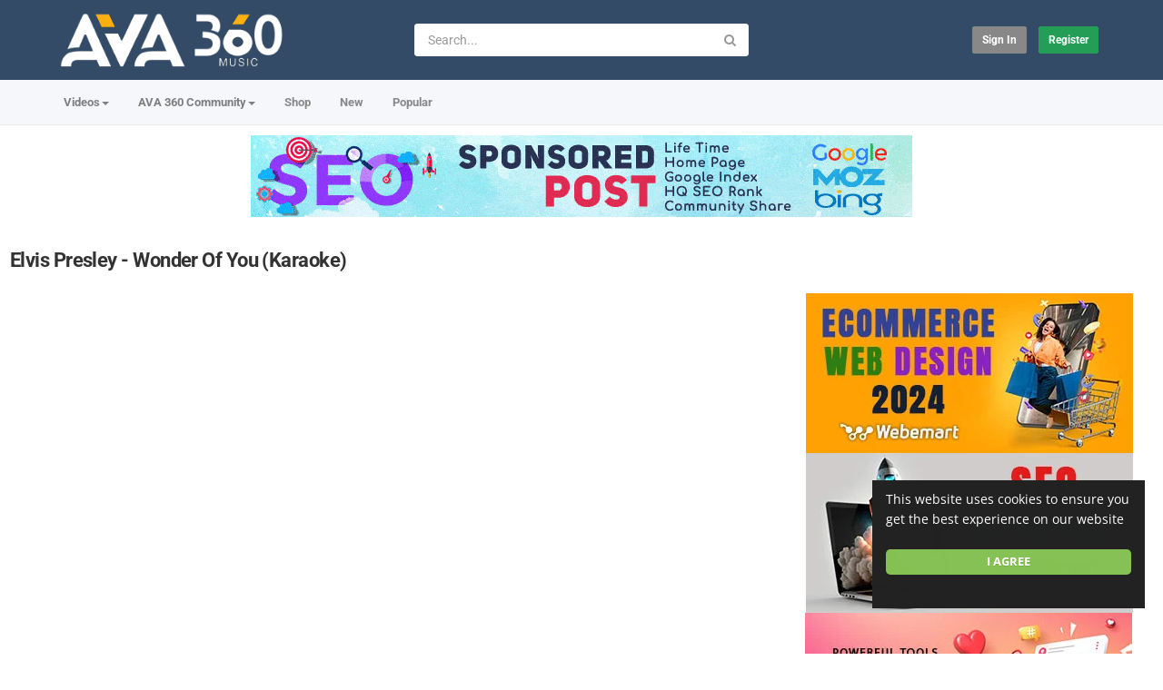

--- FILE ---
content_type: text/html; charset=utf-8
request_url: https://music.ava360.com/elvis-presley-wonder-of-you-karaoke_f66acdff7.html
body_size: 18776
content:
<!DOCTYPE html>
<!--[if IE 7 | IE 8]>
<html class="ie" dir="ltr">
<![endif]-->
<!--[if !(IE 7) | !(IE 8)  ]><!-->
<html dir="ltr">
<!--<![endif]-->
<head>
<meta charset="UTF-8" />

<meta name="viewport" content="width=device-width, initial-scale=1, user-scalable=no">
<title>Elvis Presley - Wonder Of You (Karaoke)</title>
<meta http-equiv="X-UA-Compatible" content="IE=9; IE=8; IE=7; IE=edge,chrome=1">
<meta name="title" content="Elvis Presley - Wonder Of You (Karaoke)" />
<meta name="keywords" content="Elvis Presley, Wonder Of You (Karaoke), Lyrics" />
<meta name="description" content="New re-mastered EZ Sing series. The only voice is yours! Stream AD-Free https://karaokeondemand.com/ with a Free 7-Day Trial! Mixed and mastered at ht..." />
<link rel="apple-touch-icon" sizes="180x180" href="https://music.ava360.com/templates/apollo/img/apple-touch-icon.png">
<link rel="icon" type="image/png" sizes="32x32" href="https://music.ava360.com/templates/apollo/img/favicon-32x32.png">
<link rel="icon" type="image/png" sizes="16x16" href="https://music.ava360.com/templates/apollo/img/favicon-16x16.png">
<link rel="shortcut icon" href="https://music.ava360.com/templates/apollo/img/favicon.ico">
<link rel="alternate" type="application/rss+xml" title="Elvis Presley - Wonder Of You (Karaoke)" href="https://music.ava360.com/rss.php" />

<!--[if lt IE 9]>
<script src="//html5shim.googlecode.com/svn/trunk/html5.js"></script>
<![endif]-->
<link rel="stylesheet" href="https://music.ava360.com/templates/apollo/css/bootstrap.min.css">

<!--[if lt IE 9]>
<script src="//css3-mediaqueries-js.googlecode.com/svn/trunk/css3-mediaqueries.js"></script>
<![endif]-->
<link rel="stylesheet" type="text/css" media="screen" href="https://music.ava360.com/templates/apollo/css/apollo.css">
<link rel="stylesheet" type="text/css" media="screen" href="https://music.ava360.com/templates/apollo/css/animate.min.css">
<style type="text/css">@font-face {font-family:Roboto;font-style:normal;font-weight:400;src:url(/cf-fonts/s/roboto/5.0.11/greek/400/normal.woff2);unicode-range:U+0370-03FF;font-display:swap;}@font-face {font-family:Roboto;font-style:normal;font-weight:400;src:url(/cf-fonts/s/roboto/5.0.11/cyrillic/400/normal.woff2);unicode-range:U+0301,U+0400-045F,U+0490-0491,U+04B0-04B1,U+2116;font-display:swap;}@font-face {font-family:Roboto;font-style:normal;font-weight:400;src:url(/cf-fonts/s/roboto/5.0.11/latin/400/normal.woff2);unicode-range:U+0000-00FF,U+0131,U+0152-0153,U+02BB-02BC,U+02C6,U+02DA,U+02DC,U+0304,U+0308,U+0329,U+2000-206F,U+2074,U+20AC,U+2122,U+2191,U+2193,U+2212,U+2215,U+FEFF,U+FFFD;font-display:swap;}@font-face {font-family:Roboto;font-style:normal;font-weight:400;src:url(/cf-fonts/s/roboto/5.0.11/latin-ext/400/normal.woff2);unicode-range:U+0100-02AF,U+0304,U+0308,U+0329,U+1E00-1E9F,U+1EF2-1EFF,U+2020,U+20A0-20AB,U+20AD-20CF,U+2113,U+2C60-2C7F,U+A720-A7FF;font-display:swap;}@font-face {font-family:Roboto;font-style:normal;font-weight:400;src:url(/cf-fonts/s/roboto/5.0.11/vietnamese/400/normal.woff2);unicode-range:U+0102-0103,U+0110-0111,U+0128-0129,U+0168-0169,U+01A0-01A1,U+01AF-01B0,U+0300-0301,U+0303-0304,U+0308-0309,U+0323,U+0329,U+1EA0-1EF9,U+20AB;font-display:swap;}@font-face {font-family:Roboto;font-style:normal;font-weight:400;src:url(/cf-fonts/s/roboto/5.0.11/greek-ext/400/normal.woff2);unicode-range:U+1F00-1FFF;font-display:swap;}@font-face {font-family:Roboto;font-style:normal;font-weight:400;src:url(/cf-fonts/s/roboto/5.0.11/cyrillic-ext/400/normal.woff2);unicode-range:U+0460-052F,U+1C80-1C88,U+20B4,U+2DE0-2DFF,U+A640-A69F,U+FE2E-FE2F;font-display:swap;}@font-face {font-family:Roboto;font-style:normal;font-weight:300;src:url(/cf-fonts/s/roboto/5.0.11/latin-ext/300/normal.woff2);unicode-range:U+0100-02AF,U+0304,U+0308,U+0329,U+1E00-1E9F,U+1EF2-1EFF,U+2020,U+20A0-20AB,U+20AD-20CF,U+2113,U+2C60-2C7F,U+A720-A7FF;font-display:swap;}@font-face {font-family:Roboto;font-style:normal;font-weight:300;src:url(/cf-fonts/s/roboto/5.0.11/greek-ext/300/normal.woff2);unicode-range:U+1F00-1FFF;font-display:swap;}@font-face {font-family:Roboto;font-style:normal;font-weight:300;src:url(/cf-fonts/s/roboto/5.0.11/greek/300/normal.woff2);unicode-range:U+0370-03FF;font-display:swap;}@font-face {font-family:Roboto;font-style:normal;font-weight:300;src:url(/cf-fonts/s/roboto/5.0.11/cyrillic/300/normal.woff2);unicode-range:U+0301,U+0400-045F,U+0490-0491,U+04B0-04B1,U+2116;font-display:swap;}@font-face {font-family:Roboto;font-style:normal;font-weight:300;src:url(/cf-fonts/s/roboto/5.0.11/cyrillic-ext/300/normal.woff2);unicode-range:U+0460-052F,U+1C80-1C88,U+20B4,U+2DE0-2DFF,U+A640-A69F,U+FE2E-FE2F;font-display:swap;}@font-face {font-family:Roboto;font-style:normal;font-weight:300;src:url(/cf-fonts/s/roboto/5.0.11/latin/300/normal.woff2);unicode-range:U+0000-00FF,U+0131,U+0152-0153,U+02BB-02BC,U+02C6,U+02DA,U+02DC,U+0304,U+0308,U+0329,U+2000-206F,U+2074,U+20AC,U+2122,U+2191,U+2193,U+2212,U+2215,U+FEFF,U+FFFD;font-display:swap;}@font-face {font-family:Roboto;font-style:normal;font-weight:300;src:url(/cf-fonts/s/roboto/5.0.11/vietnamese/300/normal.woff2);unicode-range:U+0102-0103,U+0110-0111,U+0128-0129,U+0168-0169,U+01A0-01A1,U+01AF-01B0,U+0300-0301,U+0303-0304,U+0308-0309,U+0323,U+0329,U+1EA0-1EF9,U+20AB;font-display:swap;}@font-face {font-family:Roboto;font-style:normal;font-weight:500;src:url(/cf-fonts/s/roboto/5.0.11/cyrillic/500/normal.woff2);unicode-range:U+0301,U+0400-045F,U+0490-0491,U+04B0-04B1,U+2116;font-display:swap;}@font-face {font-family:Roboto;font-style:normal;font-weight:500;src:url(/cf-fonts/s/roboto/5.0.11/cyrillic-ext/500/normal.woff2);unicode-range:U+0460-052F,U+1C80-1C88,U+20B4,U+2DE0-2DFF,U+A640-A69F,U+FE2E-FE2F;font-display:swap;}@font-face {font-family:Roboto;font-style:normal;font-weight:500;src:url(/cf-fonts/s/roboto/5.0.11/greek/500/normal.woff2);unicode-range:U+0370-03FF;font-display:swap;}@font-face {font-family:Roboto;font-style:normal;font-weight:500;src:url(/cf-fonts/s/roboto/5.0.11/vietnamese/500/normal.woff2);unicode-range:U+0102-0103,U+0110-0111,U+0128-0129,U+0168-0169,U+01A0-01A1,U+01AF-01B0,U+0300-0301,U+0303-0304,U+0308-0309,U+0323,U+0329,U+1EA0-1EF9,U+20AB;font-display:swap;}@font-face {font-family:Roboto;font-style:normal;font-weight:500;src:url(/cf-fonts/s/roboto/5.0.11/greek-ext/500/normal.woff2);unicode-range:U+1F00-1FFF;font-display:swap;}@font-face {font-family:Roboto;font-style:normal;font-weight:500;src:url(/cf-fonts/s/roboto/5.0.11/latin/500/normal.woff2);unicode-range:U+0000-00FF,U+0131,U+0152-0153,U+02BB-02BC,U+02C6,U+02DA,U+02DC,U+0304,U+0308,U+0329,U+2000-206F,U+2074,U+20AC,U+2122,U+2191,U+2193,U+2212,U+2215,U+FEFF,U+FFFD;font-display:swap;}@font-face {font-family:Roboto;font-style:normal;font-weight:500;src:url(/cf-fonts/s/roboto/5.0.11/latin-ext/500/normal.woff2);unicode-range:U+0100-02AF,U+0304,U+0308,U+0329,U+1E00-1E9F,U+1EF2-1EFF,U+2020,U+20A0-20AB,U+20AD-20CF,U+2113,U+2C60-2C7F,U+A720-A7FF;font-display:swap;}@font-face {font-family:Roboto;font-style:normal;font-weight:700;src:url(/cf-fonts/s/roboto/5.0.11/cyrillic-ext/700/normal.woff2);unicode-range:U+0460-052F,U+1C80-1C88,U+20B4,U+2DE0-2DFF,U+A640-A69F,U+FE2E-FE2F;font-display:swap;}@font-face {font-family:Roboto;font-style:normal;font-weight:700;src:url(/cf-fonts/s/roboto/5.0.11/cyrillic/700/normal.woff2);unicode-range:U+0301,U+0400-045F,U+0490-0491,U+04B0-04B1,U+2116;font-display:swap;}@font-face {font-family:Roboto;font-style:normal;font-weight:700;src:url(/cf-fonts/s/roboto/5.0.11/greek-ext/700/normal.woff2);unicode-range:U+1F00-1FFF;font-display:swap;}@font-face {font-family:Roboto;font-style:normal;font-weight:700;src:url(/cf-fonts/s/roboto/5.0.11/greek/700/normal.woff2);unicode-range:U+0370-03FF;font-display:swap;}@font-face {font-family:Roboto;font-style:normal;font-weight:700;src:url(/cf-fonts/s/roboto/5.0.11/latin/700/normal.woff2);unicode-range:U+0000-00FF,U+0131,U+0152-0153,U+02BB-02BC,U+02C6,U+02DA,U+02DC,U+0304,U+0308,U+0329,U+2000-206F,U+2074,U+20AC,U+2122,U+2191,U+2193,U+2212,U+2215,U+FEFF,U+FFFD;font-display:swap;}@font-face {font-family:Roboto;font-style:normal;font-weight:700;src:url(/cf-fonts/s/roboto/5.0.11/latin-ext/700/normal.woff2);unicode-range:U+0100-02AF,U+0304,U+0308,U+0329,U+1E00-1E9F,U+1EF2-1EFF,U+2020,U+20A0-20AB,U+20AD-20CF,U+2113,U+2C60-2C7F,U+A720-A7FF;font-display:swap;}@font-face {font-family:Roboto;font-style:normal;font-weight:700;src:url(/cf-fonts/s/roboto/5.0.11/vietnamese/700/normal.woff2);unicode-range:U+0102-0103,U+0110-0111,U+0128-0129,U+0168-0169,U+01A0-01A1,U+01AF-01B0,U+0300-0301,U+0303-0304,U+0308-0309,U+0323,U+0329,U+1EA0-1EF9,U+20AB;font-display:swap;}@font-face {font-family:Open Sans;font-style:normal;font-weight:400;src:url(/cf-fonts/s/open-sans/5.0.20/cyrillic/400/normal.woff2);unicode-range:U+0301,U+0400-045F,U+0490-0491,U+04B0-04B1,U+2116;font-display:swap;}@font-face {font-family:Open Sans;font-style:normal;font-weight:400;src:url(/cf-fonts/s/open-sans/5.0.20/greek/400/normal.woff2);unicode-range:U+0370-03FF;font-display:swap;}@font-face {font-family:Open Sans;font-style:normal;font-weight:400;src:url(/cf-fonts/s/open-sans/5.0.20/cyrillic-ext/400/normal.woff2);unicode-range:U+0460-052F,U+1C80-1C88,U+20B4,U+2DE0-2DFF,U+A640-A69F,U+FE2E-FE2F;font-display:swap;}@font-face {font-family:Open Sans;font-style:normal;font-weight:400;src:url(/cf-fonts/s/open-sans/5.0.20/greek-ext/400/normal.woff2);unicode-range:U+1F00-1FFF;font-display:swap;}@font-face {font-family:Open Sans;font-style:normal;font-weight:400;src:url(/cf-fonts/s/open-sans/5.0.20/vietnamese/400/normal.woff2);unicode-range:U+0102-0103,U+0110-0111,U+0128-0129,U+0168-0169,U+01A0-01A1,U+01AF-01B0,U+0300-0301,U+0303-0304,U+0308-0309,U+0323,U+0329,U+1EA0-1EF9,U+20AB;font-display:swap;}@font-face {font-family:Open Sans;font-style:normal;font-weight:400;src:url(/cf-fonts/s/open-sans/5.0.20/hebrew/400/normal.woff2);unicode-range:U+0590-05FF,U+200C-2010,U+20AA,U+25CC,U+FB1D-FB4F;font-display:swap;}@font-face {font-family:Open Sans;font-style:normal;font-weight:400;src:url(/cf-fonts/s/open-sans/5.0.20/latin/400/normal.woff2);unicode-range:U+0000-00FF,U+0131,U+0152-0153,U+02BB-02BC,U+02C6,U+02DA,U+02DC,U+0304,U+0308,U+0329,U+2000-206F,U+2074,U+20AC,U+2122,U+2191,U+2193,U+2212,U+2215,U+FEFF,U+FFFD;font-display:swap;}@font-face {font-family:Open Sans;font-style:normal;font-weight:400;src:url(/cf-fonts/s/open-sans/5.0.20/latin-ext/400/normal.woff2);unicode-range:U+0100-02AF,U+0304,U+0308,U+0329,U+1E00-1E9F,U+1EF2-1EFF,U+2020,U+20A0-20AB,U+20AD-20CF,U+2113,U+2C60-2C7F,U+A720-A7FF;font-display:swap;}@font-face {font-family:Open Sans;font-style:normal;font-weight:500;src:url(/cf-fonts/s/open-sans/5.0.20/greek/500/normal.woff2);unicode-range:U+0370-03FF;font-display:swap;}@font-face {font-family:Open Sans;font-style:normal;font-weight:500;src:url(/cf-fonts/s/open-sans/5.0.20/greek-ext/500/normal.woff2);unicode-range:U+1F00-1FFF;font-display:swap;}@font-face {font-family:Open Sans;font-style:normal;font-weight:500;src:url(/cf-fonts/s/open-sans/5.0.20/hebrew/500/normal.woff2);unicode-range:U+0590-05FF,U+200C-2010,U+20AA,U+25CC,U+FB1D-FB4F;font-display:swap;}@font-face {font-family:Open Sans;font-style:normal;font-weight:500;src:url(/cf-fonts/s/open-sans/5.0.20/latin-ext/500/normal.woff2);unicode-range:U+0100-02AF,U+0304,U+0308,U+0329,U+1E00-1E9F,U+1EF2-1EFF,U+2020,U+20A0-20AB,U+20AD-20CF,U+2113,U+2C60-2C7F,U+A720-A7FF;font-display:swap;}@font-face {font-family:Open Sans;font-style:normal;font-weight:500;src:url(/cf-fonts/s/open-sans/5.0.20/vietnamese/500/normal.woff2);unicode-range:U+0102-0103,U+0110-0111,U+0128-0129,U+0168-0169,U+01A0-01A1,U+01AF-01B0,U+0300-0301,U+0303-0304,U+0308-0309,U+0323,U+0329,U+1EA0-1EF9,U+20AB;font-display:swap;}@font-face {font-family:Open Sans;font-style:normal;font-weight:500;src:url(/cf-fonts/s/open-sans/5.0.20/latin/500/normal.woff2);unicode-range:U+0000-00FF,U+0131,U+0152-0153,U+02BB-02BC,U+02C6,U+02DA,U+02DC,U+0304,U+0308,U+0329,U+2000-206F,U+2074,U+20AC,U+2122,U+2191,U+2193,U+2212,U+2215,U+FEFF,U+FFFD;font-display:swap;}@font-face {font-family:Open Sans;font-style:normal;font-weight:500;src:url(/cf-fonts/s/open-sans/5.0.20/cyrillic/500/normal.woff2);unicode-range:U+0301,U+0400-045F,U+0490-0491,U+04B0-04B1,U+2116;font-display:swap;}@font-face {font-family:Open Sans;font-style:normal;font-weight:500;src:url(/cf-fonts/s/open-sans/5.0.20/cyrillic-ext/500/normal.woff2);unicode-range:U+0460-052F,U+1C80-1C88,U+20B4,U+2DE0-2DFF,U+A640-A69F,U+FE2E-FE2F;font-display:swap;}@font-face {font-family:Open Sans;font-style:normal;font-weight:700;src:url(/cf-fonts/s/open-sans/5.0.20/latin-ext/700/normal.woff2);unicode-range:U+0100-02AF,U+0304,U+0308,U+0329,U+1E00-1E9F,U+1EF2-1EFF,U+2020,U+20A0-20AB,U+20AD-20CF,U+2113,U+2C60-2C7F,U+A720-A7FF;font-display:swap;}@font-face {font-family:Open Sans;font-style:normal;font-weight:700;src:url(/cf-fonts/s/open-sans/5.0.20/greek/700/normal.woff2);unicode-range:U+0370-03FF;font-display:swap;}@font-face {font-family:Open Sans;font-style:normal;font-weight:700;src:url(/cf-fonts/s/open-sans/5.0.20/latin/700/normal.woff2);unicode-range:U+0000-00FF,U+0131,U+0152-0153,U+02BB-02BC,U+02C6,U+02DA,U+02DC,U+0304,U+0308,U+0329,U+2000-206F,U+2074,U+20AC,U+2122,U+2191,U+2193,U+2212,U+2215,U+FEFF,U+FFFD;font-display:swap;}@font-face {font-family:Open Sans;font-style:normal;font-weight:700;src:url(/cf-fonts/s/open-sans/5.0.20/greek-ext/700/normal.woff2);unicode-range:U+1F00-1FFF;font-display:swap;}@font-face {font-family:Open Sans;font-style:normal;font-weight:700;src:url(/cf-fonts/s/open-sans/5.0.20/vietnamese/700/normal.woff2);unicode-range:U+0102-0103,U+0110-0111,U+0128-0129,U+0168-0169,U+01A0-01A1,U+01AF-01B0,U+0300-0301,U+0303-0304,U+0308-0309,U+0323,U+0329,U+1EA0-1EF9,U+20AB;font-display:swap;}@font-face {font-family:Open Sans;font-style:normal;font-weight:700;src:url(/cf-fonts/s/open-sans/5.0.20/cyrillic-ext/700/normal.woff2);unicode-range:U+0460-052F,U+1C80-1C88,U+20B4,U+2DE0-2DFF,U+A640-A69F,U+FE2E-FE2F;font-display:swap;}@font-face {font-family:Open Sans;font-style:normal;font-weight:700;src:url(/cf-fonts/s/open-sans/5.0.20/cyrillic/700/normal.woff2);unicode-range:U+0301,U+0400-045F,U+0490-0491,U+04B0-04B1,U+2116;font-display:swap;}@font-face {font-family:Open Sans;font-style:normal;font-weight:700;src:url(/cf-fonts/s/open-sans/5.0.20/hebrew/700/normal.woff2);unicode-range:U+0590-05FF,U+200C-2010,U+20AA,U+25CC,U+FB1D-FB4F;font-display:swap;}</style>
<link rel="stylesheet" type="text/css" href="//netdna.bootstrapcdn.com/font-awesome/4.4.0/css/font-awesome.min.css">
<link rel="stylesheet" type="text/css" media="screen" href="https://music.ava360.com/templates/apollo/css/custom.css">
<link rel="canonical" href="https://music.ava360.com/elvis-presley-wonder-of-you-karaoke_f66acdff7.html"/>
<script type="text/javascript">
var MELODYURL = "https://music.ava360.com";
var MELODYURL2 = "https://music.ava360.com";
var TemplateP = "https://music.ava360.com/templates/apollo";
var _LOGGEDIN_ = false;
 

var pm_video_data = {
	
	uniq_id: "f66acdff7",
	url: "https://music.ava360.com/elvis-presley-wonder-of-you-karaoke_f66acdff7.html",
	duration: 165,
	duration_str: "02:45",
	category: "100".split(','),
	category_str: "100",
	featured: 0,
	restricted: 0,
	allow_comments: 1,
	allow_embedding: 1,
	is_stream: false,
	views: 102,
	likes: 0,
	dislikes: 0,
	publish_date_str: "2022-12-14T05:15:33-0500",
	publish_date_timestamp: 1671012933,
	embed_url: "https://music.ava360.com/embed.php?vid=f66acdff7",
	thumb_url: "https://i.ytimg.com/vi/HMDRx3jUbzU/mqdefault.jpg",
	preview_image_url: "https://i.ytimg.com/vi/HMDRx3jUbzU/hqdefault.jpg",
	title: 'Elvis Presley - Wonder Of You (Karaoke)',
	autoplay_next: false,
	autoplay_next_url: ""

}

</script>

<script type="text/javascript">
 var pm_lang = {
	lights_off: "Lights off",
	lights_on: "Lights on",
	validate_name: "Please enter a name",
	validate_username: "Please enter a username",
	validate_pass: "Please provide a password",
	validate_captcha: "Please enter the validation code",
	validate_email: "Please enter a valid email address",
	validate_agree: "Please accept our policy",
	validate_name_long: "Your name must consist of at least 2 characters",
	validate_username_long: "Your username must consist of at least 2 characters",
	validate_pass_long: "Your password must be at least 5 characters long",
	validate_confirm_pass_long: "Please enter the same password as above",
	choose_category: "Please choose a category",
	validate_select_file: "No file was selected/uploaded.",
	validate_video_title: "Please enter a title for this video",
	please_wait: "Loading...",
	// upload video page
	swfupload_status_uploaded: "Uploaded",
	swfupload_status_pending: "Continue with the rest of the form.",
	swfupload_status_queued: "Queued",
	swfupload_status_uploading: "Uploading...",
	swfupload_file: "File",
	swfupload_btn_select: "Select",
	swfupload_btn_cancel: "Cancel",
	swfupload_status_error: "Error",
	swfupload_error_oversize: "Size of the selected file(s) is greater than allowed limit",
	swfupload_friendly_maxsize: "",
	upload_errmsg2: "Bad file type. This type of files (extensions) is not allowed.",
	// playlist
	playlist_delete_confirm: "Are you sure you want to permanently delete this playlist?\n\nClick 'Cancel' to stop, 'OK' to delete.",
	playlist_delete_item_confirm: "You are about to remove this video from your playlist.\n\nClick 'Cancel' to stop, 'OK' to delete.",
	show_more: "Show more",
	show_less: "Show less",
	delete_video_confirmation: "Are you sure you want to delete this video?",
	browse_all: "Browse All"
 }
</script>


		<link rel="image_src" href="https://i.ytimg.com/vi/HMDRx3jUbzU/0.jpg" />
		<meta property="og:url"  content="https://music.ava360.com/elvis-presley-wonder-of-you-karaoke_f66acdff7.html" />
				<meta property="og:title" content="Elvis Presley - Wonder Of You (Karaoke)" />
		<meta property="og:description" content="New re-mastered EZ Sing series. The only voice is yours! Stream AD-Free https://karaokeondemand.com/ with a Free 7-Day Trial! Mixed and mastered at ht..." />
		<meta property="og:image" content="https://i.ytimg.com/vi/HMDRx3jUbzU/0.jpg" />
		<meta property="og:image:width" content="480" />
		<meta property="og:image:height" content="360" />
		<style type="text/css">body {background-image: none; background-color: #ffffff; }header.header-bg {background-image: none; background-color: #334b66; border-bottom-color: #334b66; }ul.nav.nav-tabs li a.wide-nav-link {text-shadow: none; color: #7f7f7f; }.navslide-wrap ul li a {color: #7f7f7f; }.navslide-wrap ul li i {color: #7f7f7f; }.container-footer {text-shadow: none; background-color: #353535; border-color: #353535; }.container-footer footer .row-footer-horizontal {border-color: #353535; }.pm-language .pm-language-list {background-color: #353535; }.container-footer footer .row-footer-horizontal p {text-shadow: none; color: #d3cfcf; }.container-footer footer .row-footer-horizontal a {text-shadow: none; color: #d3cfcf; }.container-footer footer a {text-shadow: none; color: #d3cfcf; }.container-footer footer .list-social-sites i {color: #d3cfcf; }.container-footer footer .row-footer-vertical .list-social-sites i {color: #d3cfcf; }.container-footer footer .pm-language a.btn.btn-link {color: #d3cfcf; }</style>
</head>
<body class="video-watch videoid-294960 author-1 source-3">
<!-- Facebook Javascript SDK -->
<div id="fb-root"></div>

<script>(function(d, s, id) {
	var js, fjs = d.getElementsByTagName(s)[0];
	if (d.getElementById(id)) return;
	js = d.createElement(s); js.id = id;
	js.src = "//connect.facebook.net/en_US/sdk.js#xfbml=1&version=v3.2";
	fjs.parentNode.insertBefore(js, fjs);
}(document, 'script', 'facebook-jssdk'));
window.fbAsyncInit = function () {
FB.init({
xfbml:false  // Will stop the fb like button from rendering automatically
});
};
</script>


<div class="container-fluid no-padding">
<header class="header-bg">
<div class="pm-top-head">
	<div class="row">
		<div class="col-xs-7 col-sm-4 col-md-4">
			<div class="header-logo">
							<a href="https://music.ava360.com/index.html" rel="home"><img src="//music.ava360.com/uploads/custom-logo.png" alt="AVA 360 Music | POP, X FACTOR, K-POP, CLASSICAL, KARAOKE, JAZZ, ROCK, ..." title="AVA 360 Music | POP, X FACTOR, K-POP, CLASSICAL, KARAOKE, JAZZ, ROCK, ..." border="0" /></a>
						</div>
		</div>
		<div class="hidden-xs col-sm-4 col-md-4" id="pm-top-search">
						<form action="https://music.ava360.com/search.php" method="get" id="search" class="pm-search-form" name="search" onSubmit="return validateSearch('true');">
				<div class="input-group">
					<input class="form-control" id="pm-search" size="16" name="keywords" type="text" placeholder="Search..." x-webkit-speech="x-webkit-speech" onwebkitspeechchange="this.form.submit();" onblur="fill();" autocomplete="off">
					<input class="form-control" id="pm-video-id" size="16" name="video-id" type="hidden">
					<span class="input-group-btn">
						<button class="btn btn-default" type="submit"><i class="fa fa-search"></i></button>
					</span>
				</div><!-- /input-group -->
			</form>
			<div class="pm-search-suggestions hide-me">
				<ul class="pm-search-suggestions-list list-unstyled"></ul>
			</div>
					</div>

				<div class="col-xs-5 col-sm-4 col-md-4">
			<ul class="list-inline navbar-pmuser">
				<li class="hidden-sm hidden-md hidden-lg"><a href="#" id="pm-top-mobile-search-show" class="" title="Search"><i class="mico mico-search"></i></a></li>
				<li><a class="btn btn-sm btn-default ajax-modal" data-toggle="modal" data-backdrop="true" data-keyboard="true" href="#modal-login-form">Sign in</a></li>
														<li class="hidden-xs"><a href="https://music.ava360.com/register.html" class="btn btn-sm btn-success">Register</a></li>
												</ul>
		</div>
			</div><!--.row-->
	</div><!--.pm-top-head-->

	<div class="pm-top-nav">
		<div class="row">
			<div class="col-xs-12 col-sm-8 col-md-8">
				<ul class="nav nav-tabs">
					<li class="dropdown">
					<a href="https://music.ava360.com/browse.html" class="dropdown-toggle wide-nav-link disabled hidden-xs hidden-sm" data-target="#" role="button" data-toggle="dropdown">Videos<b class="caret"></b></a>
					<a href="#" class="dropdown-toggle wide-nav-link disabled visible-xs visible-sm" data-target="#" role="button" data-toggle="dropdown">Videos<b class="caret"></b></a><!--mobile-->
					<ul class="dropdown-menu animated fast absoluteSlideInUp">
						<li class="visible-xs visible-sm"><a href="https://music.ava360.com/browse.html">Browse Categories</a></li><!--mobile-->
							<li class=""><a href="https://music.ava360.com/browse-x-factor-videos-1-date.html" class="">X Factor</a></li>
<li class=""><a href="https://music.ava360.com/browse-top-music-videos-1-date.html" class="">Top Music</a></li>
<li class="dropdown-submenu"><a href="https://music.ava360.com/browse-pop-music-videos-1-date.html" class="dropdown-submenu">POP</a>
<ul class='dropdown-menu'>
	<li class=""><a href="https://music.ava360.com/browse-vevo-videos-1-date.html" class="">VEVO</a>	</li>
	<li class=""><a href="https://music.ava360.com/browse-ello-up-videos-1-date.html" class="">ELLO UP</a>	</li>
</ul>
</li>
<li class=""><a href="https://music.ava360.com/browse-rap-hip-hop-videos-1-date.html" class="">Hip-Hop</a></li>
<li class=""><a href="https://music.ava360.com/browse-classic-music-videos-1-date.html" class="">Classical</a></li>
<li class=""><a href="https://music.ava360.com/browse-new-age-videos-1-date.html" class="">New Age</a></li>
<li class=""><a href="https://music.ava360.com/browse-karaoke-videos-1-date.html" class="">Karaoke</a></li>
<li class=""><a href="https://music.ava360.com/browse-jazz-videos-1-date.html" class="">Jazz</a></li>
<li class=""><a href="https://music.ava360.com/browse-opera-videos-1-date.html" class="">Opera</a></li>
<li class=""><a href="https://music.ava360.com/browse-oxygen-videos-1-date.html" class="">Oxygen</a></li>
<li class=""><a href="https://music.ava360.com/browse-remix-videos-1-date.html" class="">Remix</a></li>
<li class=""><a href="https://music.ava360.com/browse-trending-videos-1-date.html" class="">Trending</a></li>
<li class=""><a href="https://music.ava360.com/browse-country-videos-1-date.html" class="">Country</a></li>
<li class=""><a href="https://music.ava360.com/browse-electronic-music-videos-1-date.html" class="">Electronic</a></li>
<li class=""><a href="https://music.ava360.com/browse-folk-videos-1-date.html" class="">Folk</a></li>
<li class=""><a href="https://music.ava360.com/browse-k-pop-videos-1-date.html" class="">K-Pop</a></li>
<li class=""><a href="https://music.ava360.com/browse-rock-videos-1-date.html" class="">Rock</a></li>
<li class=""><a href="https://music.ava360.com/browse-concerts-videos-1-date.html" class="">Concerts</a></li>
<li class=""><a href="https://music.ava360.com/browse-techno-videos-1-date.html" class="">Techno</a></li>
<li class=""><a href="https://music.ava360.com/browse-trailer-videos-1-date.html" class="">Trailer</a></li>
<li class=""><a href="https://music.ava360.com/browse-shamanic-videos-1-date.html" class="">Shamanic</a></li>
<li class=""><a href="https://music.ava360.com/browse-Rap-videos-1-date.html" class="">Rap</a></li>
<li class=""><a href="https://music.ava360.com/browse-reaction-videos-1-date.html" class="">Reaction</a></li>

					</ul>
					</li>
					<li class="dropdown">
    <a href="https://www.ava360.com/" class="dropdown-toggle wide-nav-link" data-target="#" role="button" data-toggle="dropdown">
        AVA 360 Community<b class="caret"></b>
    </a>
    <ul class="dropdown-menu animated fast absoluteSlideInUp">
        <li><a href="https://www.ava360.com/" style="color: #d91f21; font-weight: 900; font-size: 15px;">AVA 360</a></li>
         <li role="separator" class="divider"></li>

        <li><a href="https://www.ava360.com/ai-ml/" title="Artificial Intelligence & ML">AI & Machine Learning</a></li>
        <li><a href="https://www.ava360.com/business/" title="Business News">Business & Finance</a></li>
        <li><a href="https://www.ava360.com/future-trends/" title="Global Trends">Future Trends</a></li>
        <li><a href="https://www.ava360.com/innovation/" title="Latest Innovations">Innovation</a></li>
        <li><a href="https://www.ava360.com/lifestyle/" title="Modern Lifestyle">Lifestyle</a></li>
        <li><a href="https://www.ava360.com/media/" title="Media & Entertainment">Media</a></li>
        <li><a href="https://www.ava360.com/product-reviews/" title="Poduct Reviews">Poduct Reviews</a></li>
        <li><a href="https://www.ava360.com/how-to/">How To Guides</a></li>
        <li><a href="https://www.ava360.com/security/">Security & Safety</a></li>
    </ul>
</li>
					<li><a href="https://shop.ava360.com/">Shop</a></li>
					<li><a href="https://music.ava360.com/newvideos.html">New</a></li>
					<li><a href="https://music.ava360.com/topvideos.html">Popular</a></li>
					
					
					
									</ul>
			</div>

			<div class="hidden-xs col-sm-4 col-md-4">
							</div>
		</div>
	</div>
</header>


	<div class="modal" id="modal-login-form">
	<div class="modal-dialog modal-sm">
		<div class="modal-content">
			<div class="modal-header">
			<button type="button" class="close" data-dismiss="modal"><span aria-hidden="true">&times;</span><span class="sr-only">Close</span></button>
				<h4 class="modal-title">Sign in</h4>
			</div>
			<div class="modal-body">
								<div class="hidden-md hidden-lg">
					<label>Don't have an account yet? Register today!</label>
												<a class="btn btn-sm btn-block btn-success" href="https://music.ava360.com/register.html">Register</a>
											<hr />
				</div>
				
				<form name="login_form" id="login-form" method="post" action="https://music.ava360.com/login.php">
	<div class="form-group">
		<label for="username">Username/Email</label>
		<input type="text" class="form-control" name="username" value="" placeholder="Username/Email">
	</div>
	<div class="form-group">
		<label for="pass">Password</label>
		<input type="password" class="form-control" id="pass" name="pass" maxlength="32" autocomplete="off" placeholder="Password">
	</div>
	<div class="form-group">
		<button type="submit" name="Login" value="Login" class="btn btn-success btn-with-loader" data-loading-text="Signing in...">Login</button> 
		<small><a href="https://music.ava360.com/login.html?do=forgot_pass">Forgot your password?</a></small>
	</div>
</form>							</div>
		</div>
	</div>
</div>		<div class="modal" id="modal-register-form">
	<div class="modal-dialog modal-sm">
		<div class="modal-content">
			<div class="modal-header">
			<button type="button" class="close" data-dismiss="modal"><span aria-hidden="true">&times;</span><span class="sr-only">Close</span></button>
				<h4 class="modal-title">Create your account</h4>
			</div>
			<div class="modal-body">
				<a href="https://music.ava360.com/register.html" class="btn btn-success btn-block">Register with E-mail</a>
							</div>
		</div>
	</div>
</div>	
	<!-- Modal -->
<div class="modal" id="modal-addvideo">
	<div class="modal-dialog modal-md">
		<div class="modal-content">
			<div class="modal-header">
			<button type="button" class="close" data-dismiss="modal"><span aria-hidden="true">&times;</span><span class="sr-only">Close</span></button>
				<h4 class="modal-title">Add Video</h4>
			</div>
			<div class="modal-body">
			<ul class="pm-addvideo-modal list-unstyled">
								<li>
				<a href="https://music.ava360.com/suggest.html"><i class="mico mico-insert_link"></i> <span>Suggest video</span></a>
				</li>
												<li><a href="https://music.ava360.com/upload.html"><i class="mico mico-cloud_upload"></i> <span>Upload video</span></a></li>
							</ul>
			</div>
		</div>
	</div>
</div><a id="top"></a>

<div class="mastcontent-wrap">
<div class="pm-ads-banner" align="center"><a href="https://www.ava360.com/write-for-us/" target="_blank"><img src="https://ava360-main.s3.amazonaws.com/wp-content/uploads/2021/04/08235324/ava360-ads-21-seo-1.gif" width="728" height="90" title="Sponsored Post" alt="Write For Us"></a><img src="https://music.ava360.com/ajax.php?p=stats&do=show&aid=1&at=1" width="1" height="1" border="0" /></div>
<div class="pm-section-highlighted">
	<div class="container-fluid">
		<div class="row">
						<div class="container">
				<div class="row pm-video-heading">
					<div class="col-xs-12 col-sm-12 col-md-10">
												<h1 itemprop="name">Elvis Presley - Wonder Of You (Karaoke)</h1>
											</div>
					<div class="hidden-xs hidden-sm col-md-2">
						<div class="pm-video-adjust btn-group">
													</div>
					</div>
				</div><!-- /.pm-video-watch-heading -->

				<div class="row">
					<div id="player" class="col-xs-12 col-sm-12 col-md-8 narrow-player">
						<div id="video-wrapper">
														
	<!-- Inplayer ads -->
	
			<div id="Playerholder" class="embedded-video">
			<iframe src="//www.youtube.com/embed/HMDRx3jUbzU?hl=en_US&hd=1&rel=0&autoplay=1&color2=0x444444&showsearch=0&showinfo=0&iv_load_policy=3&modestbranding=1" width="100%" height="401"" frameborder="0"></iframe>
		</div>
	   


												</div><!--video-wrapper-->
					</div><!--/#player-->

										<div class="col-xs-12 col-sm-12 col-md-4">
						<div class="pm-ads-banner" align="center"><a href="https://www.webemart.com/e-commerce-website-solutions/" target="_blank"><img src="https://ava360-main.s3.amazonaws.com/wp-content/uploads/2024/04/ecommerce-design-2024.webp" width="360" height="176" title="E-Commerce Website Solutions" alt="E-Commerce Solutions"></a>
<a href="https://www.webemart.com/seo-marketing-solutions/" target="_blank"><img src="https://ava360-main.s3.amazonaws.com/wp-content/uploads/2024/04/SEO-services-2024.webp" width="360" height="176" title="SEO Services 2024" alt="SEO Solutions"></a>
<a href="https://www.webemart.com/marketing-solutions/" target="_blank"><img src="https://ava360-main.s3.amazonaws.com/wp-content/uploads/2024/04/Marketing-Solutions-2024.webp" width="360" height="176" title="Marketing Solutions 2024" alt="Marketing Solutions"></a><img src="https://music.ava360.com/ajax.php?p=stats&do=show&aid=5&at=1" width="1" height="1" border="0" /></div>
					</div>
									</div>
			</div>
		</div>
	</div>
</div>

<div id="content">
<div id="pm-socialite">
	<ul class="social-buttons cf">
		<li>
			<a href="https://www.facebook.com/sharer.php?u=https://music.ava360.com/elvis-presley-wonder-of-you-karaoke_f66acdff7.html&t=Elvis Presley - Wonder Of You (Karaoke)" class="socialite facebook-like" data-href="https://music.ava360.com/elvis-presley-wonder-of-you-karaoke_f66acdff7.html" data-send="false" data-layout="box_count" data-width="60" data-show-faces="false" rel="nofollow" target="_blank"><span class="vhidden">Share on Facebook</span></a>
		</li>
		<li>
			<a href="https://twitter.com/share" class="socialite twitter-share" data-text="Elvis Presley - Wonder Of You (Karaoke)" data-url="https://music.ava360.com/elvis-presley-wonder-of-you-karaoke_f66acdff7.html" data-count="vertical" rel="nofollow" target="_blank"><span class="vhidden">Share on Twitter</span></a>
		</li>
		<li>
			<a href="https://pinterest.com/pin/create/button/?url=https://music.ava360.com/elvis-presley-wonder-of-you-karaoke_f66acdff7.html/" class="socialite pinterest-pinit"><span class="vhidden">Pinterest</span></a>
		</li>
	</ul>
</div>
<div id="video-control">
	<div class="row pm-video-control">
		<div class="col-xs-4 col-sm-5 col-md-6">
			<span class="pm-video-views">
				102 Views
			</span>
			<div class="clearfix"></div>
		</div>
		<div class="col-xs-8 col-sm-7 col-md-6">
			<ul class="pm-video-main-methods list-inline pull-right nav nav-pills">
				<li>
			<button class="btn btn-video " id="bin-rating-like" type="button" rel="tooltip" data-title="0 Likes"><i class="mico mico-thumb_up"></i> <span class="hidden-xs">0</span></button>
			<button class="btn btn-video " id="bin-rating-dislike" type="button" rel="tooltip" data-title="0 Dislikes"><i class="mico mico-thumb_down"></i> <span class="hidden-xs">0</span></button>

			<input type="hidden" name="bin-rating-uniq_id" value="f66acdff7">

			<!-- <div id="bin-rating-response" class="hide-me alert"></div> -->
			<div id="bin-rating-like-confirmation" class="hide-me alert animated fadeInDown">
				<button type="button" class="close" data-dismiss="alert">&times;</button>
				<p> Thanks! Share it with your friends!</p>
				<p>
				<a href="https://www.facebook.com/sharer.php?u=https%3A%2F%2Fmusic.ava360.com%2Felvis-presley-wonder-of-you-karaoke_f66acdff7.html&amp;t=Elvis+Presley+-+Wonder+Of+You+%28Karaoke%29" onclick="javascript:window.open(this.href,'', 'menubar=no,toolbar=no,resizable=yes,scrollbars=yes,height=600,width=600');return false;" rel="tooltip" title="Share on Facebook"><i class="pm-vc-sprite facebook-icon"></i></a>
				<a href="https://twitter.com/home?status=Watching%20Elvis+Presley+-+Wonder+Of+You+%28Karaoke%29%20on%20https%3A%2F%2Fmusic.ava360.com%2Felvis-presley-wonder-of-you-karaoke_f66acdff7.html" onclick="javascript:window.open(this.href, '', 'menubar=no,toolbar=no,resizable=yes,scrollbars=yes,height=600,width=600');return false;" rel="tooltip" title="Share on Twitter"><i class="pm-vc-sprite twitter-icon"></i></a>
				</p>
			</div>

			<div id="bin-rating-dislike-confirmation" class="hide-me alert animated fadeInDown">
				<button type="button" class="close" data-dismiss="alert">&times;</button>
				<p>You disliked this video. Thanks for the feedback!</p>
			</div>
				</li>

								<li><a href="#" id="" rel="tooltip" title="Share" data-video-id="294960" data-toggle="modal" data-target="#modal-video-share"><i class="mico mico-share"></i></a></li>
				<li><a href="#" rel="tooltip" title="Report this video" data-toggle="modal" data-target="#modal-video-report"><i class="mico mico-report"></i></a></li>
			</ul>
		</div>
	</div><!--.pm-video-control-->
</div>

<div id="content-main" class="container-fluid">
	<div class="row">

		<div class="col-xs-12 col-sm-12 col-md-8 pm-video-watch-main" itemprop="video" itemscope itemtype="http://schema.org/VideoObject">

			<meta itemprop="name" content="Elvis Presley - Wonder Of You (Karaoke)" />
			<meta itemprop="duration" content="PT2M45S" />
			<meta itemprop="thumbnailUrl" content="https://i.ytimg.com/vi/HMDRx3jUbzU/mqdefault.jpg" />
			<meta itemprop="contentURL" content="https://music.ava360.com/videos.php?vid=f66acdff7" />
						<meta itemprop="embedURL" content="https://music.ava360.com/embed.php?vid=f66acdff7" />
						<meta itemprop="uploadDate" content="2022-12-14T05:15:33-0500" />

				
			<div class="row pm-user-header">
				<div class="col-xs-3 col-sm-1 col-md-1">
				   <a href="https://music.ava360.com/user/AVA/"><img src="https://music.ava360.com/uploads/avatars/avatar578-1.jpg" class="pm-round-avatar" height="40" width="40" alt="" border="0"></a>
				</div>
				<div class="col-xs-9 col-sm-8 col-md-8">
					<div class="pm-video-posting-info">
						<div class="author"><a href="https://music.ava360.com/user/AVA/">AVA</a> </div>
						<div class="publish-date">Published <time datetime="2022-12-14T05:15:33-0500" title="Wednesday, December 14, 2022 5:15 AM">Dec 14, 2022</time></div>
					 </div>
				</div>
				<div class="col-xs-2 col-sm-3 col-md-3">
									</div>
			</div><!--/.pm-user-header-->

			<div class="clearfix"></div>
			
			<div class="pm-video-description">
								<div itemprop="description">
					New re-mastered EZ Sing series. The only voice is yours! Stream AD-Free https://karaokeondemand.com/ with a Free 7-Day Trial! Mixed and mastered at https://www.soknoxstudios.com/ in Knoxville, TN for DigiTrax Entertainment, Inc. Executive Producer: Joseph Vangieri https://www.linkedin.com/in/josephvangieri<br />
<br />
<br />
http://vevo.ly/v3gfPI
				</div>
				
				<dl class="dl-horizontal">

										<dt>Category</dt>
					<dd><a href="https://music.ava360.com/browse-karaoke-videos-1-date.html">Karaoke</a> </dd>
															<dt>Tags</dt>
					<dd><a href="https://music.ava360.com/tags/elvis-presley/">Elvis Presley</a>, <a href="https://music.ava360.com/tags/wonder-of-you-karaoke/">Wonder Of You (Karaoke)</a>, <a href="https://music.ava360.com/tags/lyrics/">Lyrics</a></dd>
									</dl>
			</div>

			
		<ul class="nav nav-tabs nav-underlined">
					<li ><a href="#comments-native" id="nav-link-comments-native" data-toggle="tab">Comments</a></li>
							<li class="active"><a href="#comments-facebook" id="nav-link-comments-facebook" data-toggle="tab">Facebook</a></li>
							<li ><a href="#comments-disqus" id="nav-link-comments-disqus" data-toggle="tab">Disqus</a></li>
			</ul>
		<div class="tab-content pm-comments-container">
			<div class="tab-pane " id="comments-native">
			<div name="mycommentspan" id="mycommentspan" class="hide-me"></div>
							<a href="https://music.ava360.com/login.html">Sign in</a> or <a href="https://music.ava360.com/register.html">sign up</a> to post comments.
						
			
			<div class="pm-comments comment_box">
									<ul class="pm-ul-comments list-unstyled">
						<li id="preview_comment" class="media"></li>
					</ul>
					<div id="be_the_first">Be the first to comment</div>
							</div>
		</div>
		
			<div class="tab-pane active pm-comments comment_box" id="comments-facebook">
			
			<div class="fb-comments" data-href="https://music.ava360.com/elvis-presley-wonder-of-you-karaoke_f66acdff7.html" data-numposts="10" data-order-by="social" data-colorscheme="light" data-width="100%"></div>
			
		</div>
		
			<div class="tab-pane  pm-comments comment_box" id="comments-disqus">
			<div id="disqus_thread"></div> 
			
			<script type="text/javascript">
				var disqus_shortname = 'ava360'; 
				var disqus_identifier =  'video-f66acdff7' ;
				/* * * DON'T EDIT BELOW THIS LINE * * */
				(function() {
					var dsq = document.createElement('script'); dsq.type = 'text/javascript'; dsq.async = true;
					dsq.src = '//' + disqus_shortname + '.disqus.com/embed.js';
					(document.getElementsByTagName('head')[0] || document.getElementsByTagName('body')[0]).appendChild(dsq);
				})();
			</script>
			
		</div>
		</div>
		</div><!-- /pm-video-watch-main -->
		
		<div class="col-xs-12 col-sm-12 col-md-4 pm-video-watch-sidebar">
						
			<div class=" without-highlight" id="pm-related">
				<h4>Up Next</h4>
				
				<ul class="pm-ul-sidelist-videos list-unstyled">
								<li>
					<div class="pm-video-thumb">
						<span class="pm-label-duration">02:41</span>						<div class="watch-later">
							<button class="pm-watch-later-add btn btn-xs btn-default hidden-xs watch-later-add-btn-270537" onclick="watch_later_add(270537); return false;" rel="tooltip" data-placement="left" title="Watch Later"><i class="fa fa-clock-o"></i></button>
							<button class="pm-watch-later-remove btn btn-xs btn-success hidden-xs watch-later-remove-btn-270537" onclick="watch_later_remove(270537); return false;" rel="tooltip" title="Remove from playlist"><i class="fa fa-check"></i></button>
						</div>
						<a href="https://music.ava360.com/elvis-presley-ive-got-a-thing-about-you-baby-karaoke_6d718bdf8.html" title="Elvis Presley - I've Got A Thing About You Baby (Karaoke)">
						<div class="pm-video-labels hidden-xs">
													</div>
						<img src="https://music.ava360.com/templates/apollo/img/melody-lzld.png" alt="Elvis Presley - I've Got A Thing About You Baby (Karaoke)" data-echo="https://i.ytimg.com/vi/9d6RvDwLtQ0/mqdefault.jpg" class="img-responsive">
						</a>
					</div>
					<h3><a href="https://music.ava360.com/elvis-presley-ive-got-a-thing-about-you-baby-karaoke_6d718bdf8.html" title="Elvis Presley - I've Got A Thing About You Baby (Karaoke)" class="ellipsis">Elvis Presley - I've Got A Thing About You Baby (Karaoke)</a></h3>
					<div class="pm-video-meta">
						<span class="pm-video-author">by <a href="https://music.ava360.com/user/AVA/">AVA</a></span>
						<span class="pm-video-since"><time datetime="2021-06-14T20:00:12-0400" title="Monday, June 14, 2021 8:00 PM">4 years ago</time></span>
						<span class="pm-video-views">99 Views</span>
					</div>
				</li>
								<li>
					<div class="pm-video-thumb">
						<span class="pm-label-duration">03:50</span>						<div class="watch-later">
							<button class="pm-watch-later-add btn btn-xs btn-default hidden-xs watch-later-add-btn-213668" onclick="watch_later_add(213668); return false;" rel="tooltip" data-placement="left" title="Watch Later"><i class="fa fa-clock-o"></i></button>
							<button class="pm-watch-later-remove btn btn-xs btn-success hidden-xs watch-later-remove-btn-213668" onclick="watch_later_remove(213668); return false;" rel="tooltip" title="Remove from playlist"><i class="fa fa-check"></i></button>
						</div>
						<a href="https://music.ava360.com/elvis-presley-you-gave-me-a-mountain-karaoke_24469cf40.html" title="Elvis Presley - You Gave Me A Mountain (Karaoke)">
						<div class="pm-video-labels hidden-xs">
													</div>
						<img src="https://music.ava360.com/templates/apollo/img/melody-lzld.png" alt="Elvis Presley - You Gave Me A Mountain (Karaoke)" data-echo="https://i.ytimg.com/vi/fU2tOVLzvKI/maxresdefault.jpg" class="img-responsive">
						</a>
					</div>
					<h3><a href="https://music.ava360.com/elvis-presley-you-gave-me-a-mountain-karaoke_24469cf40.html" title="Elvis Presley - You Gave Me A Mountain (Karaoke)" class="ellipsis">Elvis Presley - You Gave Me A Mountain (Karaoke)</a></h3>
					<div class="pm-video-meta">
						<span class="pm-video-author">by <a href="https://music.ava360.com/user/ava3/">ava3</a></span>
						<span class="pm-video-since"><time datetime="2018-11-29T17:31:07-0500" title="Thursday, November 29, 2018 5:31 PM">7 years ago</time></span>
						<span class="pm-video-views">177 Views</span>
					</div>
				</li>
								<li>
					<div class="pm-video-thumb">
						<span class="pm-label-duration">02:14</span>						<div class="watch-later">
							<button class="pm-watch-later-add btn btn-xs btn-default hidden-xs watch-later-add-btn-299983" onclick="watch_later_add(299983); return false;" rel="tooltip" data-placement="left" title="Watch Later"><i class="fa fa-clock-o"></i></button>
							<button class="pm-watch-later-remove btn btn-xs btn-success hidden-xs watch-later-remove-btn-299983" onclick="watch_later_remove(299983); return false;" rel="tooltip" title="Remove from playlist"><i class="fa fa-check"></i></button>
						</div>
						<a href="https://music.ava360.com/elvis-presley-loving-you-karaoke-ez-sing_77b7bc76f.html" title="Elvis Presley - Loving You (Karaoke EZ Sing)">
						<div class="pm-video-labels hidden-xs">
													</div>
						<img src="https://music.ava360.com/templates/apollo/img/melody-lzld.png" alt="Elvis Presley - Loving You (Karaoke EZ Sing)" data-echo="https://i.ytimg.com/vi/AE30YQL-4sA/mqdefault.jpg" class="img-responsive">
						</a>
					</div>
					<h3><a href="https://music.ava360.com/elvis-presley-loving-you-karaoke-ez-sing_77b7bc76f.html" title="Elvis Presley - Loving You (Karaoke EZ Sing)" class="ellipsis">Elvis Presley - Loving You (Karaoke EZ Sing)</a></h3>
					<div class="pm-video-meta">
						<span class="pm-video-author">by <a href="https://music.ava360.com/user/AVA/">AVA</a></span>
						<span class="pm-video-since"><time datetime="2023-04-15T01:30:55-0400" title="Saturday, April 15, 2023 1:30 AM">2 years ago</time></span>
						<span class="pm-video-views">77 Views</span>
					</div>
				</li>
								<li>
					<div class="pm-video-thumb">
						<span class="pm-label-duration">02:49</span>						<div class="watch-later">
							<button class="pm-watch-later-add btn btn-xs btn-default hidden-xs watch-later-add-btn-253052" onclick="watch_later_add(253052); return false;" rel="tooltip" data-placement="left" title="Watch Later"><i class="fa fa-clock-o"></i></button>
							<button class="pm-watch-later-remove btn btn-xs btn-success hidden-xs watch-later-remove-btn-253052" onclick="watch_later_remove(253052); return false;" rel="tooltip" title="Remove from playlist"><i class="fa fa-check"></i></button>
						</div>
						<a href="https://music.ava360.com/elvis-presley-i-want-you-i-need-you-i-love-you-karaoke_d6b488fb7.html" title="Elvis Presley - I Want You, I Need You, I Love You (Karaoke)">
						<div class="pm-video-labels hidden-xs">
													</div>
						<img src="https://music.ava360.com/templates/apollo/img/melody-lzld.png" alt="Elvis Presley - I Want You, I Need You, I Love You (Karaoke)" data-echo="https://i.ytimg.com/vi/jOYlf4LzGTE/mqdefault.jpg" class="img-responsive">
						</a>
					</div>
					<h3><a href="https://music.ava360.com/elvis-presley-i-want-you-i-need-you-i-love-you-karaoke_d6b488fb7.html" title="Elvis Presley - I Want You, I Need You, I Love You (Karaoke)" class="ellipsis">Elvis Presley - I Want You, I Need You, I Love You (Karaoke)</a></h3>
					<div class="pm-video-meta">
						<span class="pm-video-author">by <a href="https://music.ava360.com/user/AVA/">AVA</a></span>
						<span class="pm-video-since"><time datetime="2020-07-13T19:50:10-0400" title="Monday, July 13, 2020 7:50 PM">5 years ago</time></span>
						<span class="pm-video-views">150 Views</span>
					</div>
				</li>
								<li>
					<div class="pm-video-thumb">
						<span class="pm-label-duration">03:05</span>						<div class="watch-later">
							<button class="pm-watch-later-add btn btn-xs btn-default hidden-xs watch-later-add-btn-279264" onclick="watch_later_add(279264); return false;" rel="tooltip" data-placement="left" title="Watch Later"><i class="fa fa-clock-o"></i></button>
							<button class="pm-watch-later-remove btn btn-xs btn-success hidden-xs watch-later-remove-btn-279264" onclick="watch_later_remove(279264); return false;" rel="tooltip" title="Remove from playlist"><i class="fa fa-check"></i></button>
						</div>
						<a href="https://music.ava360.com/elvis-presley-it-wont-seem-like-christmas-without-you-karaoke-1_125a43cd6.html" title="Elvis Presley - It Won't Seem Like Christmas Without You (Karaoke)">
						<div class="pm-video-labels hidden-xs">
													</div>
						<img src="https://music.ava360.com/templates/apollo/img/melody-lzld.png" alt="Elvis Presley - It Won't Seem Like Christmas Without You (Karaoke)" data-echo="https://i.ytimg.com/vi/WVYqsdEPqsk/mqdefault.jpg" class="img-responsive">
						</a>
					</div>
					<h3><a href="https://music.ava360.com/elvis-presley-it-wont-seem-like-christmas-without-you-karaoke-1_125a43cd6.html" title="Elvis Presley - It Won't Seem Like Christmas Without You (Karaoke)" class="ellipsis">Elvis Presley - It Won't Seem Like Christmas Without You (Karaoke)</a></h3>
					<div class="pm-video-meta">
						<span class="pm-video-author">by <a href="https://music.ava360.com/user/AVA/">AVA</a></span>
						<span class="pm-video-since"><time datetime="2021-11-20T06:11:39-0500" title="Saturday, November 20, 2021 6:11 AM">4 years ago</time></span>
						<span class="pm-video-views">98 Views</span>
					</div>
				</li>
								<li>
					<div class="pm-video-thumb">
						<span class="pm-label-duration">01:59</span>						<div class="watch-later">
							<button class="pm-watch-later-add btn btn-xs btn-default hidden-xs watch-later-add-btn-338176" onclick="watch_later_add(338176); return false;" rel="tooltip" data-placement="left" title="Watch Later"><i class="fa fa-clock-o"></i></button>
							<button class="pm-watch-later-remove btn btn-xs btn-success hidden-xs watch-later-remove-btn-338176" onclick="watch_later_remove(338176); return false;" rel="tooltip" title="Remove from playlist"><i class="fa fa-check"></i></button>
						</div>
						<a href="https://music.ava360.com/elvis-presley-i-beg-of-you-karaoke_27c74e0eb.html" title="Elvis Presley - I Beg Of You (Karaoke)">
						<div class="pm-video-labels hidden-xs">
													</div>
						<img src="https://music.ava360.com/templates/apollo/img/melody-lzld.png" alt="Elvis Presley - I Beg Of You (Karaoke)" data-echo="https://i.ytimg.com/vi/H6hsWQ1W4WA/mqdefault.jpg" class="img-responsive">
						</a>
					</div>
					<h3><a href="https://music.ava360.com/elvis-presley-i-beg-of-you-karaoke_27c74e0eb.html" title="Elvis Presley - I Beg Of You (Karaoke)" class="ellipsis">Elvis Presley - I Beg Of You (Karaoke)</a></h3>
					<div class="pm-video-meta">
						<span class="pm-video-author">by <a href="https://music.ava360.com/user/AVA/">AVA</a></span>
						<span class="pm-video-since"><time datetime="2025-06-11T10:15:18-0400" title="Wednesday, June 11, 2025 10:15 AM">7 months ago</time></span>
						<span class="pm-video-views">79 Views</span>
					</div>
				</li>
								<li>
					<div class="pm-video-thumb">
						<span class="pm-label-duration">03:08</span>						<div class="watch-later">
							<button class="pm-watch-later-add btn btn-xs btn-default hidden-xs watch-later-add-btn-238027" onclick="watch_later_add(238027); return false;" rel="tooltip" data-placement="left" title="Watch Later"><i class="fa fa-clock-o"></i></button>
							<button class="pm-watch-later-remove btn btn-xs btn-success hidden-xs watch-later-remove-btn-238027" onclick="watch_later_remove(238027); return false;" rel="tooltip" title="Remove from playlist"><i class="fa fa-check"></i></button>
						</div>
						<a href="https://music.ava360.com/elvis-presley-it-wont-seem-like-christmas-without-you-karaoke_9cb987dbb.html" title="Elvis Presley - It Won't Seem Like Christmas Without You (Karaoke)">
						<div class="pm-video-labels hidden-xs">
													</div>
						<img src="https://music.ava360.com/templates/apollo/img/melody-lzld.png" alt="Elvis Presley - It Won't Seem Like Christmas Without You (Karaoke)" data-echo="https://i.ytimg.com/vi/1-xotqFTQoI/maxresdefault.jpg" class="img-responsive">
						</a>
					</div>
					<h3><a href="https://music.ava360.com/elvis-presley-it-wont-seem-like-christmas-without-you-karaoke_9cb987dbb.html" title="Elvis Presley - It Won't Seem Like Christmas Without You (Karaoke)" class="ellipsis">Elvis Presley - It Won't Seem Like Christmas Without You (Karaoke)</a></h3>
					<div class="pm-video-meta">
						<span class="pm-video-author">by <a href="https://music.ava360.com/user/ava3/">ava3</a></span>
						<span class="pm-video-since"><time datetime="2019-12-19T15:01:09-0500" title="Thursday, December 19, 2019 3:01 PM">6 years ago</time></span>
						<span class="pm-video-views">148 Views</span>
					</div>
				</li>
								<li>
					<div class="pm-video-thumb">
						<span class="pm-label-duration">02:48</span>						<div class="watch-later">
							<button class="pm-watch-later-add btn btn-xs btn-default hidden-xs watch-later-add-btn-275548" onclick="watch_later_add(275548); return false;" rel="tooltip" data-placement="left" title="Watch Later"><i class="fa fa-clock-o"></i></button>
							<button class="pm-watch-later-remove btn btn-xs btn-success hidden-xs watch-later-remove-btn-275548" onclick="watch_later_remove(275548); return false;" rel="tooltip" title="Remove from playlist"><i class="fa fa-check"></i></button>
						</div>
						<a href="https://music.ava360.com/elvis-presley-youll-never-walk-alone-karaoke_0c2de0dba.html" title="Elvis Presley - You'll Never Walk Alone (Karaoke)">
						<div class="pm-video-labels hidden-xs">
													</div>
						<img src="https://music.ava360.com/templates/apollo/img/melody-lzld.png" alt="Elvis Presley - You'll Never Walk Alone (Karaoke)" data-echo="https://i.ytimg.com/vi/LKb0rwwKXP4/mqdefault.jpg" class="img-responsive">
						</a>
					</div>
					<h3><a href="https://music.ava360.com/elvis-presley-youll-never-walk-alone-karaoke_0c2de0dba.html" title="Elvis Presley - You'll Never Walk Alone (Karaoke)" class="ellipsis">Elvis Presley - You'll Never Walk Alone (Karaoke)</a></h3>
					<div class="pm-video-meta">
						<span class="pm-video-author">by <a href="https://music.ava360.com/user/AVA/">AVA</a></span>
						<span class="pm-video-since"><time datetime="2021-09-13T22:36:40-0400" title="Monday, September 13, 2021 10:36 PM">4 years ago</time></span>
						<span class="pm-video-views">95 Views</span>
					</div>
				</li>
								<li>
					<div class="pm-video-thumb">
						<span class="pm-label-duration">02:33</span>						<div class="watch-later">
							<button class="pm-watch-later-add btn btn-xs btn-default hidden-xs watch-later-add-btn-252180" onclick="watch_later_add(252180); return false;" rel="tooltip" data-placement="left" title="Watch Later"><i class="fa fa-clock-o"></i></button>
							<button class="pm-watch-later-remove btn btn-xs btn-success hidden-xs watch-later-remove-btn-252180" onclick="watch_later_remove(252180); return false;" rel="tooltip" title="Remove from playlist"><i class="fa fa-check"></i></button>
						</div>
						<a href="https://music.ava360.com/elvis-presley-stuck-on-you-karaoke_2f8bf407a.html" title="Elvis Presley - Stuck On You (Karaoke)">
						<div class="pm-video-labels hidden-xs">
													</div>
						<img src="https://music.ava360.com/templates/apollo/img/melody-lzld.png" alt="Elvis Presley - Stuck On You (Karaoke)" data-echo="https://i.ytimg.com/vi/_aQo36okzo0/mqdefault.jpg" class="img-responsive">
						</a>
					</div>
					<h3><a href="https://music.ava360.com/elvis-presley-stuck-on-you-karaoke_2f8bf407a.html" title="Elvis Presley - Stuck On You (Karaoke)" class="ellipsis">Elvis Presley - Stuck On You (Karaoke)</a></h3>
					<div class="pm-video-meta">
						<span class="pm-video-author">by <a href="https://music.ava360.com/user/AVA/">AVA</a></span>
						<span class="pm-video-since"><time datetime="2020-06-22T18:05:12-0400" title="Monday, June 22, 2020 6:05 PM">5 years ago</time></span>
						<span class="pm-video-views">155 Views</span>
					</div>
				</li>
								<li>
					<div class="pm-video-thumb">
						<span class="pm-label-duration">02:32</span>						<div class="watch-later">
							<button class="pm-watch-later-add btn btn-xs btn-default hidden-xs watch-later-add-btn-270142" onclick="watch_later_add(270142); return false;" rel="tooltip" data-placement="left" title="Watch Later"><i class="fa fa-clock-o"></i></button>
							<button class="pm-watch-later-remove btn btn-xs btn-success hidden-xs watch-later-remove-btn-270142" onclick="watch_later_remove(270142); return false;" rel="tooltip" title="Remove from playlist"><i class="fa fa-check"></i></button>
						</div>
						<a href="https://music.ava360.com/elvis-presley-i-cant-stop-loving-you-karaoke_3de27c3b9.html" title="Elvis Presley - I Can't Stop Loving You (Karaoke)">
						<div class="pm-video-labels hidden-xs">
													</div>
						<img src="https://music.ava360.com/templates/apollo/img/melody-lzld.png" alt="Elvis Presley - I Can't Stop Loving You (Karaoke)" data-echo="https://i.ytimg.com/vi/F1Wgq9nMybw/mqdefault.jpg" class="img-responsive">
						</a>
					</div>
					<h3><a href="https://music.ava360.com/elvis-presley-i-cant-stop-loving-you-karaoke_3de27c3b9.html" title="Elvis Presley - I Can't Stop Loving You (Karaoke)" class="ellipsis">Elvis Presley - I Can't Stop Loving You (Karaoke)</a></h3>
					<div class="pm-video-meta">
						<span class="pm-video-author">by <a href="https://music.ava360.com/user/AVA/">AVA</a></span>
						<span class="pm-video-since"><time datetime="2021-06-09T19:00:08-0400" title="Wednesday, June 9, 2021 7:00 PM">4 years ago</time></span>
						<span class="pm-video-views">111 Views</span>
					</div>
				</li>
								<li>
					<div class="pm-video-thumb">
						<span class="pm-label-duration">02:52</span>						<div class="watch-later">
							<button class="pm-watch-later-add btn btn-xs btn-default hidden-xs watch-later-add-btn-213671" onclick="watch_later_add(213671); return false;" rel="tooltip" data-placement="left" title="Watch Later"><i class="fa fa-clock-o"></i></button>
							<button class="pm-watch-later-remove btn btn-xs btn-success hidden-xs watch-later-remove-btn-213671" onclick="watch_later_remove(213671); return false;" rel="tooltip" title="Remove from playlist"><i class="fa fa-check"></i></button>
						</div>
						<a href="https://music.ava360.com/elvis-presley-trying-to-get-to-you-karaoke_bec8ee7f1.html" title="Elvis Presley - Trying To Get To You (Karaoke)">
						<div class="pm-video-labels hidden-xs">
													</div>
						<img src="https://music.ava360.com/templates/apollo/img/melody-lzld.png" alt="Elvis Presley - Trying To Get To You (Karaoke)" data-echo="https://i.ytimg.com/vi/0iVzLJ6KCMk/maxresdefault.jpg" class="img-responsive">
						</a>
					</div>
					<h3><a href="https://music.ava360.com/elvis-presley-trying-to-get-to-you-karaoke_bec8ee7f1.html" title="Elvis Presley - Trying To Get To You (Karaoke)" class="ellipsis">Elvis Presley - Trying To Get To You (Karaoke)</a></h3>
					<div class="pm-video-meta">
						<span class="pm-video-author">by <a href="https://music.ava360.com/user/ava3/">ava3</a></span>
						<span class="pm-video-since"><time datetime="2018-11-29T17:31:15-0500" title="Thursday, November 29, 2018 5:31 PM">7 years ago</time></span>
						<span class="pm-video-views">213 Views</span>
					</div>
				</li>
								<li>
					<div class="pm-video-thumb">
						<span class="pm-label-duration">03:06</span>						<div class="watch-later">
							<button class="pm-watch-later-add btn btn-xs btn-default hidden-xs watch-later-add-btn-272081" onclick="watch_later_add(272081); return false;" rel="tooltip" data-placement="left" title="Watch Later"><i class="fa fa-clock-o"></i></button>
							<button class="pm-watch-later-remove btn btn-xs btn-success hidden-xs watch-later-remove-btn-272081" onclick="watch_later_remove(272081); return false;" rel="tooltip" title="Remove from playlist"><i class="fa fa-check"></i></button>
						</div>
						<a href="https://music.ava360.com/elvis-presley-if-you-love-me-let-me-know-live-version-karaoke_4e4e4e480.html" title="Elvis Presley - If You Love Me (Let Me Know) (Live Version) (Karaoke)">
						<div class="pm-video-labels hidden-xs">
													</div>
						<img src="https://music.ava360.com/templates/apollo/img/melody-lzld.png" alt="Elvis Presley - If You Love Me (Let Me Know) (Live Version) (Karaoke)" data-echo="https://i.ytimg.com/vi/hPux1IG9p1c/mqdefault.jpg" class="img-responsive">
						</a>
					</div>
					<h3><a href="https://music.ava360.com/elvis-presley-if-you-love-me-let-me-know-live-version-karaoke_4e4e4e480.html" title="Elvis Presley - If You Love Me (Let Me Know) (Live Version) (Karaoke)" class="ellipsis">Elvis Presley - If You Love Me (Let Me Know) (Live Version) (Karaoke)</a></h3>
					<div class="pm-video-meta">
						<span class="pm-video-author">by <a href="https://music.ava360.com/user/AVA/">AVA</a></span>
						<span class="pm-video-since"><time datetime="2021-07-10T00:16:39-0400" title="Saturday, July 10, 2021 12:16 AM">4 years ago</time></span>
						<span class="pm-video-views">120 Views</span>
					</div>
				</li>
								<li>
					<div class="pm-video-thumb">
						<span class="pm-label-duration">04:16</span>						<div class="watch-later">
							<button class="pm-watch-later-add btn btn-xs btn-default hidden-xs watch-later-add-btn-114162" onclick="watch_later_add(114162); return false;" rel="tooltip" data-placement="left" title="Watch Later"><i class="fa fa-clock-o"></i></button>
							<button class="pm-watch-later-remove btn btn-xs btn-success hidden-xs watch-later-remove-btn-114162" onclick="watch_later_remove(114162); return false;" rel="tooltip" title="Remove from playlist"><i class="fa fa-check"></i></button>
						</div>
						<a href="https://music.ava360.com/elvis-presley-danny-boy-karaoke_5dc22860b.html" title="Elvis Presley - Danny Boy (Karaoke)">
						<div class="pm-video-labels hidden-xs">
													</div>
						<img src="https://music.ava360.com/templates/apollo/img/melody-lzld.png" alt="Elvis Presley - Danny Boy (Karaoke)" data-echo="https://i.ytimg.com/vi/uxu8-G-uW00/sddefault.jpg" class="img-responsive">
						</a>
					</div>
					<h3><a href="https://music.ava360.com/elvis-presley-danny-boy-karaoke_5dc22860b.html" title="Elvis Presley - Danny Boy (Karaoke)" class="ellipsis">Elvis Presley - Danny Boy (Karaoke)</a></h3>
					<div class="pm-video-meta">
						<span class="pm-video-author">by <a href="https://music.ava360.com/user/ava3/">ava3</a></span>
						<span class="pm-video-since"><time datetime="2014-11-11T08:32:40-0500" title="Tuesday, November 11, 2014 8:32 AM">11 years ago</time></span>
						<span class="pm-video-views">306 Views</span>
					</div>
				</li>
								<li>
					<div class="pm-video-thumb">
						<span class="pm-label-duration">22:10</span>						<div class="watch-later">
							<button class="pm-watch-later-add btn btn-xs btn-default hidden-xs watch-later-add-btn-282576" onclick="watch_later_add(282576); return false;" rel="tooltip" data-placement="left" title="Watch Later"><i class="fa fa-clock-o"></i></button>
							<button class="pm-watch-later-remove btn btn-xs btn-success hidden-xs watch-later-remove-btn-282576" onclick="watch_later_remove(282576); return false;" rel="tooltip" title="Remove from playlist"><i class="fa fa-check"></i></button>
						</div>
						<a href="https://music.ava360.com/john-lennon-elvis-presley-stevie-wonder-dana-winner-queen-the-cranberries-live_f8043d07e.html" title="John Lennon, Elvis Presley, Stevie Wonder, Dana Winner, Queen, The Cranberries - Live">
						<div class="pm-video-labels hidden-xs">
													</div>
						<img src="https://music.ava360.com/templates/apollo/img/melody-lzld.png" alt="John Lennon, Elvis Presley, Stevie Wonder, Dana Winner, Queen, The Cranberries - Live" data-echo="https://i.ytimg.com/vi/jz-G1g9GxM0/mqdefault.jpg" class="img-responsive">
						</a>
					</div>
					<h3><a href="https://music.ava360.com/john-lennon-elvis-presley-stevie-wonder-dana-winner-queen-the-cranberries-live_f8043d07e.html" title="John Lennon, Elvis Presley, Stevie Wonder, Dana Winner, Queen, The Cranberries - Live" class="ellipsis">John Lennon, Elvis Presley, Stevie Wonder, Dana Winner, Queen, The Cranberries - Live</a></h3>
					<div class="pm-video-meta">
						<span class="pm-video-author">by <a href="https://music.ava360.com/user/AVA/">AVA</a></span>
						<span class="pm-video-since"><time datetime="2022-01-12T22:05:06-0500" title="Wednesday, January 12, 2022 10:05 PM">4 years ago</time></span>
						<span class="pm-video-views">90 Views</span>
					</div>
				</li>
								<li>
					<div class="pm-video-thumb">
						<span class="pm-label-duration">14:21</span>						<div class="watch-later">
							<button class="pm-watch-later-add btn btn-xs btn-default hidden-xs watch-later-add-btn-290637" onclick="watch_later_add(290637); return false;" rel="tooltip" data-placement="left" title="Watch Later"><i class="fa fa-clock-o"></i></button>
							<button class="pm-watch-later-remove btn btn-xs btn-success hidden-xs watch-later-remove-btn-290637" onclick="watch_later_remove(290637); return false;" rel="tooltip" title="Remove from playlist"><i class="fa fa-check"></i></button>
						</div>
						<a href="https://music.ava360.com/elvis-is-back-mind-blowing-elvis-presley-covers-on-the-voice_68566d639.html" title="Elvis is BACK! Mind-blowing ELVIS PRESLEY covers on The Voice">
						<div class="pm-video-labels hidden-xs">
													</div>
						<img src="https://music.ava360.com/templates/apollo/img/melody-lzld.png" alt="Elvis is BACK! Mind-blowing ELVIS PRESLEY covers on The Voice" data-echo="https://i.ytimg.com/vi/G5RALbV-Hg0/mqdefault.jpg" class="img-responsive">
						</a>
					</div>
					<h3><a href="https://music.ava360.com/elvis-is-back-mind-blowing-elvis-presley-covers-on-the-voice_68566d639.html" title="Elvis is BACK! Mind-blowing ELVIS PRESLEY covers on The Voice" class="ellipsis">Elvis is BACK! Mind-blowing ELVIS PRESLEY covers on The Voice</a></h3>
					<div class="pm-video-meta">
						<span class="pm-video-author">by <a href="https://music.ava360.com/user/AVA/">AVA</a></span>
						<span class="pm-video-since"><time datetime="2022-08-16T12:30:33-0400" title="Tuesday, August 16, 2022 12:30 PM">3 years ago</time></span>
						<span class="pm-video-views">156 Views</span>
					</div>
				</li>
								<li>
					<div class="pm-video-thumb">
						<span class="pm-label-duration">04:14</span>						<div class="watch-later">
							<button class="pm-watch-later-add btn btn-xs btn-default hidden-xs watch-later-add-btn-213628" onclick="watch_later_add(213628); return false;" rel="tooltip" data-placement="left" title="Watch Later"><i class="fa fa-clock-o"></i></button>
							<button class="pm-watch-later-remove btn btn-xs btn-success hidden-xs watch-later-remove-btn-213628" onclick="watch_later_remove(213628); return false;" rel="tooltip" title="Remove from playlist"><i class="fa fa-check"></i></button>
						</div>
						<a href="https://music.ava360.com/elvis-presley-until-its-time-for-you-to-go-karaoke_7a54c7f93.html" title="Elvis Presley - Until It's Time For You To Go (Karaoke)">
						<div class="pm-video-labels hidden-xs">
													</div>
						<img src="https://music.ava360.com/templates/apollo/img/melody-lzld.png" alt="Elvis Presley - Until It's Time For You To Go (Karaoke)" data-echo="https://i.ytimg.com/vi/xAFyFeRk3GE/maxresdefault.jpg" class="img-responsive">
						</a>
					</div>
					<h3><a href="https://music.ava360.com/elvis-presley-until-its-time-for-you-to-go-karaoke_7a54c7f93.html" title="Elvis Presley - Until It's Time For You To Go (Karaoke)" class="ellipsis">Elvis Presley - Until It's Time For You To Go (Karaoke)</a></h3>
					<div class="pm-video-meta">
						<span class="pm-video-author">by <a href="https://music.ava360.com/user/ava3/">ava3</a></span>
						<span class="pm-video-since"><time datetime="2018-11-29T14:30:33-0500" title="Thursday, November 29, 2018 2:30 PM">7 years ago</time></span>
						<span class="pm-video-views">172 Views</span>
					</div>
				</li>
								<li>
					<div class="pm-video-thumb">
						<span class="pm-label-duration">03:11</span>						<div class="watch-later">
							<button class="pm-watch-later-add btn btn-xs btn-default hidden-xs watch-later-add-btn-209437" onclick="watch_later_add(209437); return false;" rel="tooltip" data-placement="left" title="Watch Later"><i class="fa fa-clock-o"></i></button>
							<button class="pm-watch-later-remove btn btn-xs btn-success hidden-xs watch-later-remove-btn-209437" onclick="watch_later_remove(209437); return false;" rel="tooltip" title="Remove from playlist"><i class="fa fa-check"></i></button>
						</div>
						<a href="https://music.ava360.com/elvis-presley-are-you-lonesome-tonight-karaoke_8d75cf4de.html" title="Elvis Presley - Are You Lonesome Tonight? (Karaoke)">
						<div class="pm-video-labels hidden-xs">
													</div>
						<img src="https://music.ava360.com/templates/apollo/img/melody-lzld.png" alt="Elvis Presley - Are You Lonesome Tonight? (Karaoke)" data-echo="https://i.ytimg.com/vi/b6_dNH8ESHo/maxresdefault.jpg" class="img-responsive">
						</a>
					</div>
					<h3><a href="https://music.ava360.com/elvis-presley-are-you-lonesome-tonight-karaoke_8d75cf4de.html" title="Elvis Presley - Are You Lonesome Tonight? (Karaoke)" class="ellipsis">Elvis Presley - Are You Lonesome Tonight? (Karaoke)</a></h3>
					<div class="pm-video-meta">
						<span class="pm-video-author">by <a href="https://music.ava360.com/user/ava3/">ava3</a></span>
						<span class="pm-video-since"><time datetime="2018-10-11T13:05:34-0400" title="Thursday, October 11, 2018 1:05 PM">7 years ago</time></span>
						<span class="pm-video-views">179 Views</span>
					</div>
				</li>
								<li>
					<div class="pm-video-thumb">
						<span class="pm-label-duration">03:27</span>						<div class="watch-later">
							<button class="pm-watch-later-add btn btn-xs btn-default hidden-xs watch-later-add-btn-238247" onclick="watch_later_add(238247); return false;" rel="tooltip" data-placement="left" title="Watch Later"><i class="fa fa-clock-o"></i></button>
							<button class="pm-watch-later-remove btn btn-xs btn-success hidden-xs watch-later-remove-btn-238247" onclick="watch_later_remove(238247); return false;" rel="tooltip" title="Remove from playlist"><i class="fa fa-check"></i></button>
						</div>
						<a href="https://music.ava360.com/elvis-presley-and-i-love-you-so-karaoke_4a5bdfbe8.html" title="Elvis Presley - And I Love You So (Karaoke)">
						<div class="pm-video-labels hidden-xs">
													</div>
						<img src="https://music.ava360.com/templates/apollo/img/melody-lzld.png" alt="Elvis Presley - And I Love You So (Karaoke)" data-echo="https://i.ytimg.com/vi/0ZcMEoNg6P0/maxresdefault.jpg" class="img-responsive">
						</a>
					</div>
					<h3><a href="https://music.ava360.com/elvis-presley-and-i-love-you-so-karaoke_4a5bdfbe8.html" title="Elvis Presley - And I Love You So (Karaoke)" class="ellipsis">Elvis Presley - And I Love You So (Karaoke)</a></h3>
					<div class="pm-video-meta">
						<span class="pm-video-author">by <a href="https://music.ava360.com/user/ava3/">ava3</a></span>
						<span class="pm-video-since"><time datetime="2019-12-23T16:30:28-0500" title="Monday, December 23, 2019 4:30 PM">6 years ago</time></span>
						<span class="pm-video-views">174 Views</span>
					</div>
				</li>
								<li>
					<div class="pm-video-thumb">
						<span class="pm-label-duration">02:45</span>						<div class="watch-later">
							<button class="pm-watch-later-add btn btn-xs btn-default hidden-xs watch-later-add-btn-132417" onclick="watch_later_add(132417); return false;" rel="tooltip" data-placement="left" title="Watch Later"><i class="fa fa-clock-o"></i></button>
							<button class="pm-watch-later-remove btn btn-xs btn-success hidden-xs watch-later-remove-btn-132417" onclick="watch_later_remove(132417); return false;" rel="tooltip" title="Remove from playlist"><i class="fa fa-check"></i></button>
						</div>
						<a href="https://music.ava360.com/elvis-presley-the-wonder-of-you-karaoke_4bef81103.html" title="Elvis Presley - The Wonder Of You (Karaoke)">
						<div class="pm-video-labels hidden-xs">
													</div>
						<img src="https://music.ava360.com/templates/apollo/img/melody-lzld.png" alt="Elvis Presley - The Wonder Of You (Karaoke)" data-echo="https://i.ytimg.com/vi/huhQsvpzwRM/maxresdefault.jpg" class="img-responsive">
						</a>
					</div>
					<h3><a href="https://music.ava360.com/elvis-presley-the-wonder-of-you-karaoke_4bef81103.html" title="Elvis Presley - The Wonder Of You (Karaoke)" class="ellipsis">Elvis Presley - The Wonder Of You (Karaoke)</a></h3>
					<div class="pm-video-meta">
						<span class="pm-video-author">by <a href="https://music.ava360.com/user/ava3/">ava3</a></span>
						<span class="pm-video-since"><time datetime="2015-09-14T16:00:41-0400" title="Monday, September 14, 2015 4:00 PM">10 years ago</time></span>
						<span class="pm-video-views">272 Views</span>
					</div>
				</li>
								<li>
					<div class="pm-video-thumb">
						<span class="pm-label-duration">02:17</span>						<div class="watch-later">
							<button class="pm-watch-later-add btn btn-xs btn-default hidden-xs watch-later-add-btn-275447" onclick="watch_later_add(275447); return false;" rel="tooltip" data-placement="left" title="Watch Later"><i class="fa fa-clock-o"></i></button>
							<button class="pm-watch-later-remove btn btn-xs btn-success hidden-xs watch-later-remove-btn-275447" onclick="watch_later_remove(275447); return false;" rel="tooltip" title="Remove from playlist"><i class="fa fa-check"></i></button>
						</div>
						<a href="https://music.ava360.com/elvis-presley-loving-you-karaoke_124f47eab.html" title="Elvis Presley - Loving You (Karaoke)">
						<div class="pm-video-labels hidden-xs">
													</div>
						<img src="https://music.ava360.com/templates/apollo/img/melody-lzld.png" alt="Elvis Presley - Loving You (Karaoke)" data-echo="https://i.ytimg.com/vi/qYakbi0JxOI/mqdefault.jpg" class="img-responsive">
						</a>
					</div>
					<h3><a href="https://music.ava360.com/elvis-presley-loving-you-karaoke_124f47eab.html" title="Elvis Presley - Loving You (Karaoke)" class="ellipsis">Elvis Presley - Loving You (Karaoke)</a></h3>
					<div class="pm-video-meta">
						<span class="pm-video-author">by <a href="https://music.ava360.com/user/AVA/">AVA</a></span>
						<span class="pm-video-since"><time datetime="2021-09-10T21:51:26-0400" title="Friday, September 10, 2021 9:51 PM">4 years ago</time></span>
						<span class="pm-video-views">120 Views</span>
					</div>
				</li>
								<li>
					<div class="pm-video-thumb">
						<span class="pm-label-duration">02:53</span>						<div class="watch-later">
							<button class="pm-watch-later-add btn btn-xs btn-default hidden-xs watch-later-add-btn-209438" onclick="watch_later_add(209438); return false;" rel="tooltip" data-placement="left" title="Watch Later"><i class="fa fa-clock-o"></i></button>
							<button class="pm-watch-later-remove btn btn-xs btn-success hidden-xs watch-later-remove-btn-209438" onclick="watch_later_remove(209438); return false;" rel="tooltip" title="Remove from playlist"><i class="fa fa-check"></i></button>
						</div>
						<a href="https://music.ava360.com/elvis-presley-elvis-presley-karaoke_d25e22515.html" title="Elvis Presley - Elvis Presley (Karaoke)">
						<div class="pm-video-labels hidden-xs">
													</div>
						<img src="https://music.ava360.com/templates/apollo/img/melody-lzld.png" alt="Elvis Presley - Elvis Presley (Karaoke)" data-echo="https://i.ytimg.com/vi/_rTzyrvTLMc/maxresdefault.jpg" class="img-responsive">
						</a>
					</div>
					<h3><a href="https://music.ava360.com/elvis-presley-elvis-presley-karaoke_d25e22515.html" title="Elvis Presley - Elvis Presley (Karaoke)" class="ellipsis">Elvis Presley - Elvis Presley (Karaoke)</a></h3>
					<div class="pm-video-meta">
						<span class="pm-video-author">by <a href="https://music.ava360.com/user/ava3/">ava3</a></span>
						<span class="pm-video-since"><time datetime="2018-10-11T13:05:35-0400" title="Thursday, October 11, 2018 1:05 PM">7 years ago</time></span>
						<span class="pm-video-views">196 Views</span>
					</div>
				</li>
								<li>
					<div class="pm-video-thumb">
						<span class="pm-label-duration">02:17</span>						<div class="watch-later">
							<button class="pm-watch-later-add btn btn-xs btn-default hidden-xs watch-later-add-btn-202860" onclick="watch_later_add(202860); return false;" rel="tooltip" data-placement="left" title="Watch Later"><i class="fa fa-clock-o"></i></button>
							<button class="pm-watch-later-remove btn btn-xs btn-success hidden-xs watch-later-remove-btn-202860" onclick="watch_later_remove(202860); return false;" rel="tooltip" title="Remove from playlist"><i class="fa fa-check"></i></button>
						</div>
						<a href="https://music.ava360.com/elvis-presley-are-you-sincere-karaoke_44fd86c76.html" title="Elvis Presley - Are You Sincere (Karaoke)">
						<div class="pm-video-labels hidden-xs">
													</div>
						<img src="https://music.ava360.com/templates/apollo/img/melody-lzld.png" alt="Elvis Presley - Are You Sincere (Karaoke)" data-echo="https://i.ytimg.com/vi/qmdxy4e-dFk/maxresdefault.jpg" class="img-responsive">
						</a>
					</div>
					<h3><a href="https://music.ava360.com/elvis-presley-are-you-sincere-karaoke_44fd86c76.html" title="Elvis Presley - Are You Sincere (Karaoke)" class="ellipsis">Elvis Presley - Are You Sincere (Karaoke)</a></h3>
					<div class="pm-video-meta">
						<span class="pm-video-author">by <a href="https://music.ava360.com/user/ava3/">ava3</a></span>
						<span class="pm-video-since"><time datetime="2018-06-15T14:20:31-0400" title="Friday, June 15, 2018 2:20 PM">7 years ago</time></span>
						<span class="pm-video-views">178 Views</span>
					</div>
				</li>
				
				
								</ul>
			</div>
		</div><!-- /pm-video-watch-sidebar -->

		<div class="clearfix"></div>
	</div>
</div>

<!-- Modal -->
<div class="modal" id="modal-video-report" tabindex="-1" role="dialog" aria-labelledby="myModalLabel">
	<div class="modal-dialog" role="document">
		<form name="reportvideo" action="" method="POST">
		<div class="modal-content">
			<div class="modal-header">
				<button type="button" class="close" data-dismiss="modal" aria-label="Close"><span aria-hidden="true">&times;</span></button>
				<h4 class="modal-title" id="myModalLabel">Report this video</h4>
			</div>
			<div class="modal-body">
				<div id="report-confirmation" class="hide-me alert alert-info"><button type="button" class="close" data-dismiss="alert">&times;</button></div>
					<input type="hidden" id="name" name="name" class="form-control" value="">
					<input type="hidden" id="email" name="email" class="form-control" value="">

				<div class="form-group">
						<label for="exampleInputEmail1">Specify problem</label>
						<select name="reason" class="form-control">
						<option value="Specify problem" selected="selected">Select one</option>
						<option value="Dead video">Dead video</option>
						<option value="SPAM">SPAM</option>
						<option value="Racist or hate content">Racist or hate content</option>
						<option value="Copyrighted content">Copyrighted content</option>
						</select>
				</div>
					
								<div class="form-group">
					<div class="row">
						<div class="col-xs-6 col-sm-5 col-md-2">
							<input type="text" name="imagetext" class="form-control" autocomplete="off" placeholder="Confirm">
						</div>
						<div class="col-xs-6 col-sm-7 col-md-10">
							<img src="https://music.ava360.com/include/securimage_show.php?sid=e461cb77d97922496ed1bea500146ad5" id="securimage-report" alt="" width="100" height="35">
							<button class="btn btn-sm btn-link btn-refresh" onclick="document.getElementById('securimage-report').src = 'https://music.ava360.com/include/securimage_show.php?sid=' + Math.random(); return false;"><i class="fa fa-refresh"></i> </button>
						</div>
					</div>
				</div>
									
				<input type="hidden" name="p" value="detail">
				<input type="hidden" name="do" value="report">
				<input type="hidden" name="vid" value="f66acdff7">
				
			</div>
			<div class="modal-footer">
				<button type="button" class="btn btn-sm btn-link" data-dismiss="modal">Cancel</button>
				<button type="submit" name="Submit" class="btn btn-sm btn-danger" value="Send">Report this video</button>
			</div>
		</div>
		</form>
	</div>
</div><!-- Modal -->
<div class="modal animated fast slideInUp" id="modal-video-addtoplaylist" tabindex="-1" role="dialog" aria-labelledby="myModalLabel">
	<div class="modal-dialog" role="document">
		<div class="modal-content">
			<div class="modal-header">
				<button type="button" class="close" data-dismiss="modal" aria-label="Close"><span aria-hidden="true">&times;</span></button>
				<h4 class="modal-title" id="myModalLabel">Add to playlist</h4>
			</div>
			<div class="modal-body">
				<div id="pm-vc-playlists-content">
								<div class="alert alert-danger">
					Sorry, only registred users can create playlists.
				</div>
								</div>                
			</div>
		</div>
	</div>
</div><!-- Modal -->
<div class="modal" id="modal-video-share" tabindex="-1" role="dialog" aria-labelledby="myModalLabel">
  <div class="modal-dialog modal-lg" role="document">
	<div class="modal-content">
	  <div class="modal-header">
		<button type="button" class="close" data-dismiss="modal" aria-label="Close"><span aria-hidden="true">&times;</span></button>
		<h4 class="modal-title" id="myModalLabel">Share</h4>
	  </div>
	  <div class="modal-body">

		<div class="row pm-modal-share">
			<div class="col-md-12 hidden-xs hidden-sm">
				<h5>Elvis Presley - Wonder Of You (Karaoke)</h5>
				<div id="share-confirmation" class="hide-me alert alert-info"><button type="button" class="close" data-dismiss="alert">&times;</button></div>
			</div>
			<div class="col-md-3 hidden-xs hidden-sm">
				<div class="pm-modal-video-info">
					<img src="https://i.ytimg.com/vi/HMDRx3jUbzU/0.jpg" width="480" height="360" class="img-responsive" />
											<p>New re-mastered EZ Sing series. The only voice is yours! Stream AD-Free https://karaokeondemand.com/ with a Free 7-Day Trial! Mixed and mastered at ht...</p>
									</div>
			</div>

			<div class="col-md-9">
				<h6>Post on social media</h6>
				<a href="https://www.facebook.com/sharer.php?u=https%3A%2F%2Fmusic.ava360.com%2Felvis-presley-wonder-of-you-karaoke_f66acdff7.html&amp;t=Elvis+Presley+-+Wonder+Of+You+%28Karaoke%29" onclick="javascript:window.open(this.href,'', 'menubar=no,toolbar=no,resizable=yes,scrollbars=yes,height=600,width=600');return false;" rel="tooltip" title="Share on Facebook"><i class="pm-vc-sprite facebook-icon"></i></a>
				<a href="https://twitter.com/home?status=Watching%20Elvis+Presley+-+Wonder+Of+You+%28Karaoke%29%20on%20https%3A%2F%2Fmusic.ava360.com%2Felvis-presley-wonder-of-you-karaoke_f66acdff7.html" onclick="javascript:window.open(this.href, '', 'menubar=no,toolbar=no,resizable=yes,scrollbars=yes,height=600,width=600');return false;" rel="tooltip" title="Share on Twitter"><i class="pm-vc-sprite twitter-icon"></i></a>

				<h6>Embed</h6>
				<form>
				<div class="form-group">
					<div class="input-group"><span class="input-group-addon" onClick="SelectAll('pm-share-link');"><i class="fa fa-link"></i></span><input name="pm-share-link" id="pm-share-link" type="text" value="https://music.ava360.com/elvis-presley-wonder-of-you-karaoke_f66acdff7.html" class="form-control" onClick="SelectAll('pm-share-link');"></div>
				</div>

								<div class="form-group">
					<div class="input-group">
						<span class="input-group-addon" onClick="SelectAll('pm-embed-code');"><i class="fa fa-code"></i></span>
						<textarea name="pm-embed-code" id="pm-embed-code" rows="1" class="form-control" onClick="SelectAll('pm-embed-code');"><iframe width="425" height="430" src="https://music.ava360.com/embed.php?vid=f66acdff7" frameborder="0" allowfullscreen seamless></iframe><p><a href="https://music.ava360.com/elvis-presley-wonder-of-you-karaoke_f66acdff7.html" target="_blank">Elvis Presley - Wonder Of You (Karaoke)</a></p></textarea>
					</div>
				</div>
								</form>

				<form name="sharetofriend" action="" method="POST" class="">
				<h6>Share via Email</h6>
					<div class="form-group">
						<input type="text" id="name" name="name" class="form-control" value="" placeholder="Your name" size="40">
					</div>
					<div class="form-group">
						<input type="text" id="email" name="email" class="form-control" placeholder="Friend's Email" size="50">
					</div>
												<div class="form-group">
							<div class="row">
								<div class="col-xs-6 col-sm-5 col-md-2">
									<input type="text" name="imagetext" class="form-control" autocomplete="off" placeholder="Confirm">
								</div>
								<div class="col-xs-6 col-sm-7 col-md-10">
									<img src="https://music.ava360.com/include/securimage_show.php?sid=90e8942340cc8729e9ea8b53a23e36eb" id="securimage-share" alt="" width="100" height="35">
									<button class="btn btn-sm btn-link btn-refresh" onclick="document.getElementById('securimage-share').src = 'https://music.ava360.com/include/securimage_show.php?sid=' + Math.random(); return false;">
									<i class="fa fa-refresh"></i>
									</button>
								</div>
							</div>
						</div>
												<input type="hidden" name="p" value="detail">
						<input type="hidden" name="do" value="share">
						<input type="hidden" name="vid" value="f66acdff7">
					<div class="form-group">
						<button type="submit" name="Submit" class="btn btn-sm btn-success">Send</button>
					</div>
				</form>
			</div>
		</div>
	  </div>
	</div>
  </div>
</div>
</div> <!--.mastcontent-wrap-->




</div><!--content-->
</div><!--.container-fluid no-padding-->


<div class="container-fluid container-footer">
		<br>
	<br>
	<footer>
			<div>
		      <div class="col-xs-4 col-sm-2 col-md-2">
			    <h2><p style="color:#F7DC6F";>AVA360</p></h2>
				<ul class="list-unstyled">
                    <li><a href="https://shop.ava360.com/">Shop</a></li>
                    <li><a href="https://www.ava360.com/contact/">Contact</a></li>
                    <li><a href="https://www.ava360.com/policy/">Privacy Policy</a></li>
                    <li><a href="https://www.ava360.com/terms/">Terms</a></li>
                    <li><a href="https://www.ava360.com/copyright/">Copyright</a></li>
                    <li><a href="https://www.ava360.com/advertising/">Advertising</a></li>
                    <li><a href="https://www.ava360.com/write-for-us/">Sponsored Post</a></li>
                </ul>
            </div>

            <div class="col-xs-4 col-sm-2 col-md-2">
                <h2><p style="color:#5DADE2";>Network</p></h2>
                <ul class="list-unstyled">
                    <li><a href="https://www.ava360.com/ai-ml/" style="color: #ffad21;">AI & Future</a></li>
                    <li><a href="https://www.ava360.com/business/" title="Business News">Business</a></li>
                    <li><a href="https://www.ava360.com/security/" title="Security & Safety">Security</a></li>
                    <li><a href="https://www.ava360.com/lifestyle/">Lifestyle</a></li>
                                        <li><a href="https://www.ava360.com/product-reviews/">Product Reviews</a></li>
                    <li><a href="https://www.ava360.com/fashion/">Fashion</a></li>
                    <li><a href="https://www.ava360.com/travel/">Travel</a></li>
                </ul>
            </div>
			<div class="col-xs-4 col-sm-2 col-md-2">
				<h2><p style="color:#C39BD3";>Community</p></h2>
				<ul class="list-unstyled">
					<li><a href="https://music.ava360.com/">Music</a></li>
					<li><a href="https://sport.ava360.com/">Sport</a></li>
					<li><a href="https://news.ava360.com/">News</a></li>
                    <li><a href="https://tech.ava360.com/">Tech</a></li>
                    <li><a href="https://edu.ava360.com/">Education</a></li>
                    <li><a href="https://game.ava360.com/">Gaming</a></li>
                    <li><a href="https://entertainment.ava360.com/">Entertainment</a></li>
				</ul>
			</div>
            <div class="col-xs-4 col-sm-2 col-md-2">
				<h2><p style="color:#85C1E9";>Channel</p></h2>
				<ul class="list-unstyled">
					<li><a href="https://en.ava360.com/">English</a></li>
					<li><a href="https://ar.ava360.com/">عربي</a></li>
					<li><a href="https://chinese.ava360.com/">中文</a></li>
                    <li><a href="https://french.ava360.com/">Française</a></li>
                    <li><a href="https://german.ava360.com/">Deutsche</a></li>
                    <li><a href="https://hindi.ava360.com/">हिंदी</a></li>
                    <li><a href="https://malay.ava360.com/">Melayu</a></li>
				</ul>
			</div>
            <div class="col-xs-4 col-sm-2 col-md-2">
				<h2><p style="color:#ABEBC6";>Channel</p></h2>
				<ul class="list-unstyled">
					<li><a href="https://japanese.ava360.com/">日本人</a></li>
					<li><a href="https://korean.ava360.com/">한국어</a></li>
					<li><a href="https://persian.ava360.com/">فارسی</a></li>
                    <li><a href="https://portuguese.ava360.com/">Português</a></li>
                    <li><a href="https://russian.ava360.com/">русский</a></li>
                    <li><a href="https://spanish.ava360.com/">Española</a></li>
                    <li><a href="https://turkish.ava360.com/">Türk</a></li>
				</ul>
			</div>
			<div class="col-xs-4 col-sm-2 col-md-2">
				<div class="pull-right">
				<h2><p style="color:#F39C12";>Social</p></h2>
				    <ul class="list-unstyled list-social-sites">
					<li><i class="fa fa-facebook"></i> <a href="https://www.facebook.com/ava360" target="_blank" rel="nofollow">Facebook</a></li>
					<li><i class="fa fa-twitter"></i> <a href="https://twitter.com/ava360Shop" target="_blank" rel="nofollow">Twitter</a></li>
					 <li><i class="fa fa-instagram"></i> <a href="https://www.instagram.com/ava360community/" target="_blank" rel="nofollow">Instagram</a></li>
					 <li><i class="fa fa-pinterest"></i> <a href="https://www.pinterest.ca/ava360community/" target="_blank" rel="nofollow">Pinterest</a></li>
					 <li><i class="fa fa-linkedin"></i> <a href="https://www.linkedin.com/company/ava360" target="_blank" rel="nofollow">Linkedin</a></li>
					 <li><i class="fa fa-tumblr"></i> <a href="https://ava360.tumblr.com/" target="_blank" rel="nofollow">Tumblr</a></li>
					 </ul>
				</div>
			</div>
		</div>

		<div class="row row-footer-horizontal">
			<div class="col-xs-12 col-sm-12 col-md-10">
			<ul class="list-inline">
				
			</ul>
			<p>	&copy; 2026 AVA360 Multilingual Entertainment & Communities</p>
			</div>
			
			<div class="col-xs-12 col-sm-12 col-md-2">
						<div class="pm-language">
				<div class="btn-group dropup pull-right">
					<a class="btn btn-link dropdown-toggle" data-toggle="dropdown" href="#"><img src="https://music.ava360.com/lang/flags/us.png" width="16" height="10" alt="English" title="English" align="texttop"> English <span class="caret"></span></a>
					<ul class="dropdown-menu pm-language-list">
															<li><a href="#" title="Albanian" name="2" id="lang_select_2">Albanian</a></li>
																				<li><a href="#" title="Amharic" name="26" id="lang_select_26">Amharic</a></li>
																				<li><a href="#" title="Arabic" name="3" id="lang_select_3">Arabic</a></li>
																				<li><a href="#" title="Brazilian" name="4" id="lang_select_4">Brazilian</a></li>
																				<li><a href="#" title="Bulgarian" name="5" id="lang_select_5">Bulgarian</a></li>
																				<li><a href="#" title="Croatian" name="6" id="lang_select_6">Croatian</a></li>
																				<li><a href="#" title="Danish" name="7" id="lang_select_7">Danish</a></li>
																				<li><a href="#" title="Deutsch" name="8" id="lang_select_8">Deutsch</a></li>
																														<li><a href="#" title="Farsi" name="25" id="lang_select_25">Farsi</a></li>
																				<li><a href="#" title="Fran&#231;ais" name="9" id="lang_select_9">Fran&#231;ais</a></li>
																				<li><a href="#" title="Georgian" name="10" id="lang_select_10">Georgian</a></li>
																				<li><a href="#" title="Greek" name="27" id="lang_select_27">Greek</a></li>
																				<li><a href="#" title="Hebrew" name="23" id="lang_select_23">Hebrew</a></li>
																				<li><a href="#" title="Italian" name="11" id="lang_select_11">Italian</a></li>
																				<li><a href="#" title="Lithuanian" name="12" id="lang_select_12">Lithuanian</a></li>
																				<li><a href="#" title="Nederlands" name="13" id="lang_select_13">Nederlands</a></li>
																				<li><a href="#" title="Polish" name="14" id="lang_select_14">Polish</a></li>
																				<li><a href="#" title="Portuguese" name="15" id="lang_select_15">Portuguese</a></li>
																				<li><a href="#" title="Rom&#226;n&#259;" name="16" id="lang_select_16">Rom&#226;n&#259;</a></li>
																				<li><a href="#" title="Russian" name="17" id="lang_select_17">Russian</a></li>
																				<li><a href="#" title="Serbian" name="18" id="lang_select_18">Serbian</a></li>
																				<li><a href="#" title="Slovak" name="19" id="lang_select_19">Slovak</a></li>
																				<li><a href="#" title="Spanish" name="20" id="lang_select_20">Spanish</a></li>
																				<li><a href="#" title="Swedish" name="21" id="lang_select_21">Swedish</a></li>
																				<li><a href="#" title="T&uuml;rk&ccedil;e" name="22" id="lang_select_22">T&uuml;rk&ccedil;e</a></li>
																				<li><a href="#" title="Thai" name="24" id="lang_select_24">Thai</a></li>
															</ul>
				</div>
			</div>
						</div>
		</div>
	</footer>
</div>




<script type="text/javascript" src="//ajax.googleapis.com/ajax/libs/jquery/1.11.3/jquery.min.js"></script>
<script type="text/javascript" src="//code.jquery.com/jquery-migrate-1.2.1.min.js"></script>



<script type="text/javascript" src="//netdna.bootstrapcdn.com/bootstrap/3.2.0/js/bootstrap.min.js"></script>
<script type="text/javascript" src="https://music.ava360.com/templates/apollo/js/theme.js"></script>
<script type="text/javascript">

// $(window).scroll(function() {
//   if ($(this).scrollTop() > 1){  
//     $('header').addClass("sticky-head");
//   }
//   else {
//     $('header').removeClass("sticky-head");
//   }
// });

$(document).ready(function() { 

	$('.pm-search-form').focusin(function() {
		$(this).children('.input-group').addClass("focused");
	});
	$('.pm-search-form').focusout(function() {
		$(this).children('.input-group').removeClass("focused");
	});


  $(function() {
	$('.ripple').on('click', function (event) {
	  //event.preventDefault();
	  
	  var $div = $('<div/>'),
		  btnOffset = $(this).offset(),
			xPos = event.pageX - btnOffset.left,
			yPos = event.pageY - btnOffset.top;
	  
	  $div.addClass('ripple-effect');
	  var $ripple = $(".ripple-effect");
	  
	  $ripple.css("height", $(this).height());
	  $ripple.css("width", $(this).height());
	  $div
		.css({
		  top: yPos - ($ripple.height()/2),
		  left: xPos - ($ripple.width()/2),
		  background: $(this).data("ripple-color")
		}) 
		.appendTo($(this));

	  window.setTimeout(function(){
		$div.remove();
	  }, 2000);
	});
  });
});


$(document).ready(function() {
	echo.init({
		offset: 600,
		throttle: 200,
		unload: false,
	});


	if($('ul.pagination').length) {
		// $('ul.pagination.pagination-arrows li a').first().html("<i class='fa fa-arrow-left'></i>");
		// $('ul.pagination.pagination-arrows li a').last().html("<i class='fa fa-arrow-right'></i>");
		$('ul.pagination.pagination-arrows li a').first().html("<i class='fa fa-arrow-left'></i>");
		$('ul.pagination.pagination-arrows li a').last().html("<i class='fa fa-arrow-right'></i>");
	}

});

// In-button Feedback (Icon)
$(document).ready(function() {
	$('.btn-with-loader').on('click', function() {
		var $this = $(this);
		$this.button('Loading').prepend('<i class="btn-loader"></i>');
		setTimeout(function() {
			$this.button('reset');
		}, 2000);
	});
});
// Page Loading Feedback (Red Stripe)
$(document).ready(function() {
  $(".pm-section-highlighted, .pm-ul-browse-videos").animsition({
	linkElement: '.animsition',
	loading: false,
	timeout: true,
	timeoutCountdown: 5000,
	browser: [ 'animation-duration', '-webkit-animation-duration'],
	overlay : false,
	overlayClass : '',
	overlayParentElement : 'body',
	transition: function(url){ 
		$('header').append('<div class="pm-horizontal-loader"></div>');
		window.location.href = url; }
  });
});

// Global settings for notifications
$(document).ready(function() {
	$.notifyDefaults({
	// settings
	element: 'body',
	position: null,
	type: "info",
	allow_dismiss: true,
	newest_on_top: true,
	showProgressbar: false,
	placement: {
		from: "top", // top, bottom
		align: "right" // left, right, center
	},
	offset: {
		x: 20,
		y: 100
		},
	spacing: 10,
	z_index: 1031,
	delay: 10000,
	timer: 1000,
	url_target: '_blank',
	mouse_over: null,
	animate: {
		enter: 'animated fadeInDown',//'animated fadeIn',
		exit: 'animated fadeOutUpBig',//'animated fadeOut'
	},
	onShow: null,
	onShown: null,
	onClose: null,
	onClosed: null,
	template: '<div data-notify="container" class="growl alert alert-{0}" role="alert">' +
				'<button type="button" aria-hidden="true" class="close" data-notify="dismiss">&times;</button>' +
				'<span data-notify="icon"></span> ' +
				'<span data-notify="title">{1}</span> ' +
				'<span data-notify="message">{2}</span>' +
				'<div class="progress" data-notify="progressbar">' +
					'<div class="progress-bar progress-bar-{0}" role="progressbar" aria-valuenow="0" aria-valuemin="0" aria-valuemax="100" style="width: 0%;"></div>' +
				'</div>' +
				'<a href="{3}" target="{4}" data-notify="url"></a>' +
			'</div>',
	PM_exitAnimationTimeout: 0 // PHP Melody custom settings
	});
});
</script>




<script type="text/javascript"> 
window.cookieconsent_options = {"message":"This website uses cookies to ensure you get the best experience on our website","dismiss":"I agree","learnMore":"More info","link":null,"theme":"cookieconsent-floating"};
</script>
<script type="text/javascript" src="https://music.ava360.com/js/cookieconsent.min.js"></script>


<script src="https://music.ava360.com/templates/apollo/js/jquery.plugins.a.js" type="text/javascript"></script>
<script src="https://music.ava360.com/js/jquery.typewatch.js" type="text/javascript"></script>
<script src="https://music.ava360.com/js/melody.dev.js" type="text/javascript"></script>
<script src="https://music.ava360.com/templates/apollo/js/melody.dev.js" type="text/javascript"></script>
<script src="https://music.ava360.com/templates/apollo/js/jquery.plugins.b.js" type="text/javascript"></script>




<script src="https://music.ava360.com/templates/apollo/js/jquery.socialite.min.js" type="text/javascript"></script>
<script type="text/javascript">
$(document).ready(function()
{
	$('#pm-socialite').one('mouseenter', function()
	{
		Socialite.load($(this)[0]);
	});
});
</script>	



<script type="text/javascript">
$(document).ready(function(){
	$('#nav-link-comments-native').click(function(){
		$.cookie('pm_comment_view', 'native', { expires: 180, path: '/' });
	});
	$('#nav-link-comments-facebook').click(function(){
		$.cookie('pm_comment_view', 'facebook', { expires: 180, path: '/' });
		FB.XFBML.parse(document.getElementById("comments-facebook"));
	});
	$('#nav-link-comments-disqus').click(function(){
		$.cookie('pm_comment_view', 'disqus', { expires: 180, path: '/' });
	});
});
</script>

 



<script type="text/javascript">
$(document).ready(function() {
	$('textarea').autosize();
	//$('.fileinput').fileinput();
	$(".ellipsis").dotdotdot({
	ellipsis : '...',
	wrap : 'word',
	watch: true,
	height : 40
	});
});
</script>



<script type="text/javascript">
$(document).ready(function () {
// live search
$('#pm-search').typeWatch({
	callback: function() {		
	$.ajax({
		type: "POST",
		url: MELODYURL2 + "/ajax-search.php",
		data: {
			"queryString": $('#pm-search').val()
		},
		dataType: "html",
		success: function(b){
			if (b.length > 0) {
				$(".pm-search-suggestions-list").html(b);

				$(".pm-search-suggestions").show(function() {

					var $listItems = $('.pm-search-suggestions-list').find('li');

					$('#pm-search').keydown(function(e)
					{

						var key = e.keyCode,
							$selected = $listItems.filter('.selected'),
							$current;

						if ( key === 27 ) { // ESC
							$(".pm-search-suggestions").hide();
						}

						if( key == 38 || key == 40 ){ // UP/DOWN
							e.preventDefault();
						}

						if ( key != 38 && key != 40 ) return;

						$listItems.removeClass('selected');

						if ( key == 40 ) // Down key
						{
							if ( ! $selected.length || $selected.is(':last-child') ) {
								$current = $listItems.eq(0);
							}
							else {
								$current = $selected.next();
							}
						}
						else if ( key == 38 ) // Up key
						{
							if ( ! $selected.length || $selected.is(':first-child') ) {
								$current = $listItems.last();
							}
							else {
								$current = $selected.prev();
							}
						}

						$current.addClass('selected');
						$selected_url = $current.find('a').attr('href');

						$selected_id = $current.attr('data-video-id');

						($('#pm-video-id').val($selected_id));

					});

					$(document).on('click', (function(e) {
						if(e.target.className !== "pm-search-suggestions" && e.target.id !== "pm-search") {
								$(".pm-search-suggestions").hide();
						}}));
				});

			} else {
				$(".pm-search-suggestions").hide();
			}
		}
	});
},
wait: 400,
highlight: true,
captureLength: 3
});
});
</script>



<script src="https://music.ava360.com/templates/apollo/js/jquery.readmore.js" type="text/javascript"></script>
<script type="text/javascript">
$(window).load(function () {
	
	var pm_elastic_player = $.cookie('pm_elastic_player');
	if (pm_elastic_player == null) {
		$.cookie('pm_elastic_player', 'normal');
	}
	else if (pm_elastic_player == 'wide') {
		$('.pm-video-watch-sidebar').slideDown('slow');
		$('#player_extend').find('i').removeClass('fa-arrows-h').addClass('fa-compress');
		$('#player').addClass('watch-large');
	} else {
		$('#player').removeClass('watch-large');
	}

	$("#player_extend").click(function() {

		if ($(this).find('i').hasClass("fa-arrows-h")) {
			$(this).find('i').removeClass("fa-arrows-h").addClass("fa-compress");
		} else {
			$(this).find('i').removeClass("fa-compress").addClass("fa-arrows-h");
			$('.pm-video-watch-sidebar').slideDown(300);
		}

		$('#player').animate({
			}, 500, "linear", function() {
				$('#player').toggleClass("watch-large");
		});
		if ($.cookie('pm_elastic_player') == 'normal') {
			$.cookie('pm_elastic_player','wide');
			$('#player_extend').find('i').removeClass('fa-arrows-h').addClass('fa-compress');
		} else {
			$.cookie('pm_elastic_player', 'normal');
			$('#player_extend').find('i').removeClass('fa-compress').addClass('fa-arrows-h');
		}
		return false;
		});

	$('.pm-video-description').readmore({
		speed: 50,
		maxHeight: 100,
		moreLink: '<a href="#">' + pm_lang.show_more +'</a>',
		lessLink: '<a href="#">' + pm_lang.show_less +'</a>',
	}).autolink({
		urls: true,
		target: "_blank"
	});

});
</script>


<script src="https://music.ava360.com/templates/apollo/js/melody.social.dev.js" type="text/javascript"></script>



 
<!-- Emoji provided free by http://emojione.com -->
<script src="https://music.ava360.com/js/jquery.textcomplete.min.js"></script>
<script src="https://music.ava360.com/templates/apollo/js/melody.emoji.js"></script>

<script type="text/javascript">
$(document).ready(function(){
	$('a[data-name=emjicn]').hover(function() {
		var ccc = $(this).attr("data-shortname");
		$('#emojicode').text( ccc );
	});

	$('a[data-name=emjicn]').click( function() {
			event.preventDefault();
			$('#c_comment_txt').val($('#c_comment_txt').val() + " " + ccc);
	});
});
</script>

<!-- Modal -->
<div id="modalEmojiHelp"></div>
<div class="modal" id="modalEmojiList" tabindex="-1" role="dialog" aria-labelledby="myModalLabel">
	<div class="modal-dialog" role="document">
		<div class="modal-content">
			<div class="modal-header">
				<button type="button" class="close" data-dismiss="modal" aria-label="Close"><span aria-hidden="true">&times;</span></button>
				<h4 class="modal-title" id="myModalLabel">Emoji Finder</h4>
			</div>
			<div class="modal-body modal-content">
			<span id="loading"><img src="https://music.ava360.com/templates/apollo/img/ajax-loading.gif" alt="Loading..." align="absmiddle" border="0" width="16" height="16" /> Loading...</span>
			</div>
			<div class="modal-footer">
				<button class="btn btn-sm btn-default" data-dismiss="modal" aria-hidden="true">Close</button>
			</div>
		</div>
	</div>
</div>

<script src="https://music.ava360.com/templates/apollo/js/jquery.cropit.js" type="text/javascript"></script>
<script type="text/javascript"> 
$(function() {
	var cropit_avatar_notify = null;
	var cropit_cover_notify = null;
	var cropit_notify_type = 'info';
	
	// Avatar
	$('.pm-profile-avatar-pic').cropit({
		smallImage: 'allow',
		// width: 180, 
		// height: 180,
		width: 120,
		height: 120,
		preview: '.pm-profile-avatar-preview',
		onImageLoading: function(){
			cropit_avatar_notify = $.notify({message: pm_lang.please_wait}, {type: cropit_notify_type});
		},
		onImageLoaded: function() {
			cropit_avatar_notify.close();
		},
		onImageError: function(){
			cropit_avatar_notify.close();
		}
	});

	$('#btn-edit-avatar').click(function() {
		$('#cropit-avatar-input').click();
		$('#cropit-avatar-form').css('visibility', 'visible');
		$('.cropit-image-preview').removeClass('animated fadeIn');
	});

	$('.btn-cancel-avatar').click(function() {
		$('.pm-profile-avatar-pic .cropit-image-preview').removeClass('cropit-image-loaded').addClass('animated fadeIn');
		$('#cropit-avatar-form').css('visibility', 'hidden');
		return false;
	});

	$('form#cropit-avatar-form').submit(function() {
		
		var image_data = $('.pm-profile-avatar-pic').cropit('export', {
			type: 'image/jpeg',
			quality: .9,
			fillBg: '#333'
		});
		
		// Move cropped image data to hidden input
		$('.hidden-avatar-data-img').val(image_data);
		
		$.ajax({
			url: MELODYURL2 + "/ajax.php",
			type: "POST",
			dataType: "json",
			data: $('#cropit-avatar-form').serialize(),
			beforeSend: function(jqXHR, settings) {
				// clean error message container
				//cropit_avatar_notify.close();
				$.notifyClose();
				cropit_avatar_notify = $.notify({message: pm_lang.swfupload_status_uploading}, {type: cropit_notify_type});
			},
		})
		.done(function(data){
			cropit_avatar_notify.close();
			if (data.success) { 
				// hide form action buttons 
				$('#cropit-avatar-form').css('visibility', 'hidden');
				
				// reset background with uploaded image 
				$('.pm-profile-avatar-pic .cropit-image-preview img').attr('src', data.file_url);
				
				// stop image movement ability
				$('.pm-profile-avatar-pic .cropit-image-preview').addClass('animated fadeIn');
				// timeout required to allow time for the uploaded image to load before removing the current image obj (and avoid a image-swapping 'glitch')
				setTimeout(function(){
					$('.pm-profile-avatar-pic .cropit-image-preview').removeClass('cropit-image-loaded')
				}, 700);
				
				// unload selected image to let the user re-select the same image
				$('.pm-profile-avatar-pic input.cropit-image-input')[0].value = null;
			}
			cropit_avatar_notify = $.notify({message: data.msg}, {type: data.alert_type});
		});

		return false;
	});
	
	var cropit_cover_height = parseInt($('.pm-profile-cover-preview').attr('data-cropit-height'));
	if ( ! cropit_cover_height) {
		cropit_cover_height = 200;
	}
		
	// Cover
	$('.pm-profile-cover-preview').cropit({
		smallImage: 'allow',
		height: cropit_cover_height,
		onImageLoading: function(){
			cropit_cover_notify = $.notify({message: pm_lang.please_wait}, {type: cropit_notify_type});
		},
		onImageLoaded: function() {
			cropit_cover_notify.close();
		},
		onImageError: function(){
			cropit_cover_notify.close();
		}
	});

	$('#btn-edit-cover').click(function() {
		$('#cropit-cover-input').click();
		$('#cropit-cover-form').css('visibility', 'visible');
		$('.cropit-image-preview').removeClass('animated fadeIn');
	});

	$('.btn-cancel').click(function() {
		$('.pm-profile-cover-preview .cropit-image-preview').removeClass('cropit-image-loaded').addClass('animated fadeIn');
		$('#cropit-cover-form').css('visibility', 'hidden');
		return false;
	});

	$('form#cropit-cover-form').submit(function() {
		
		var image_data = $('.pm-profile-cover-preview').cropit('export', {
			type: 'image/jpeg',
			quality: .9,
			fillBg: '#333'
		});
		
		// Move cropped image data to hidden input
		$('.hidden-cover-data-img').val(image_data);
		
		$.ajax({
			url: MELODYURL2 + "/ajax.php",
			type: "POST",
			dataType: "json",
			data: $('#cropit-cover-form').serialize(),
			beforeSend: function(jqXHR, settings) {
				// clean error message container
				//cropit_cover_notify.close();
				$.notifyClose();
				cropit_cover_notify = $.notify({message: pm_lang.swfupload_status_uploading}, {type: cropit_notify_type});
			},
		})
		.done(function(data){
			cropit_cover_notify.close();
			if (data.success) { 
				// hide form action buttons 
				$('#cropit-cover-form').css('visibility', 'hidden');
				
				// reset background with uploaded image 
				$('.pm-profile-cover-preview .cropit-image-preview img').attr('src', data.file_url);
				
				// stop image movement ability
				$('.pm-profile-cover-preview .cropit-image-preview').addClass('animated fadeIn');
				// timeout required to allow time for the uploaded image to load before removing the current image obj (and avoid a image-swapping 'glitch')
				setTimeout(function(){
					$('.pm-profile-cover-preview .cropit-image-preview').removeClass('cropit-image-loaded')
				}, 700);
				
				// unload selected image to let the user re-select the same image
				$('.pm-profile-cover-preview input.cropit-image-input')[0].value = null;
			}
			cropit_cover_notify = $.notify({message: data.msg}, {type: data.alert_type});
		});

		return false;
	});
});
</script>



<!-- Google tag (gtag.js) -->
<script async src="https://www.googletagmanager.com/gtag/js?id=G-9X5J0Y8SD6"></script>
<script>
  window.dataLayer = window.dataLayer || [];
  function gtag(){dataLayer.push(arguments);}
  gtag('js', new Date());

  gtag('config', 'G-9X5J0Y8SD6');
</script>
<script defer src="https://static.cloudflareinsights.com/beacon.min.js/vcd15cbe7772f49c399c6a5babf22c1241717689176015" integrity="sha512-ZpsOmlRQV6y907TI0dKBHq9Md29nnaEIPlkf84rnaERnq6zvWvPUqr2ft8M1aS28oN72PdrCzSjY4U6VaAw1EQ==" data-cf-beacon='{"version":"2024.11.0","token":"a9899446a9ca4efd84765fa648dc3033","r":1,"server_timing":{"name":{"cfCacheStatus":true,"cfEdge":true,"cfExtPri":true,"cfL4":true,"cfOrigin":true,"cfSpeedBrain":true},"location_startswith":null}}' crossorigin="anonymous"></script>
</body>
</html>